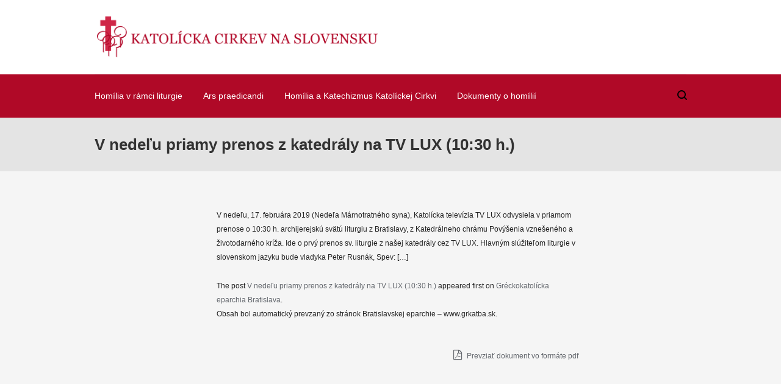

--- FILE ---
content_type: text/html; charset=UTF-8
request_url: https://hd.kbs.sk/2019/02/13/v-nedelu-priamy-prenos-z-katedraly-na-tv-lux-1030-h/
body_size: 39861
content:
<!DOCTYPE html>

<!--// OPEN HTML //-->
<html lang="sk-SK" prefix="og: http://ogp.me/ns#">
	<!--// OPEN HEAD //-->
	<head>
<meta name="resource-type" content="document" />
<meta http-equiv="content-type" content="text/html; charset=US-ASCII" />
<meta http-equiv="content-language" content="sk-sk" />
<meta name="author" content="Ondrej Miskovic" />
<meta name="contact" content="miskovicon@gmail.com" />
<meta name="copyright" content="Copyright (c)2018 Ondrej Miskovic. All Rights Reserved." />
<meta name="description" content="Urcene biskupom, knazom, diakonom a seminaristom na prehlbovanie vztahu k Boziemu slovu v Homilii." />
<meta name="keywords" content="Homileticke direktorium, Katolicka cirkev" />
		
            <!--// SITE TITLE //-->
            <title>V nedeľu priamy prenos z katedrály na TV LUX (10:30 h.) | Homiletické direktórium</title>
                        
            
            <!--// SITE META //-->
            <meta charset="UTF-8"/>
                        	                <meta name="viewport" content="width=device-width, initial-scale=1.0, maximum-scale=1"/>
                                        <meta name="apple-mobile-web-app-title"
                      content="Homiletické direktórium">
                        
            <!--// PINGBACK & FAVICON //-->
            <link rel="pingback" href="https://hd.kbs.sk/xmlrpc.php"/>
                            <link rel="shortcut icon" href="https://hd.kbs.sk/wp-content/uploads/2018/09/10_logo.png" />
                            <link rel="apple-touch-icon-precomposed" sizes="144x144"
                      href="https://hd.kbs.sk/wp-content/uploads/2018/09/10_logo.png"/>
                                        <link rel="apple-touch-icon-precomposed" sizes="114x114"
                      href="https://hd.kbs.sk/wp-content/uploads/2018/09/10_logo.png"/>
                                        <link rel="apple-touch-icon-precomposed" sizes="72x72"
                      href="https://hd.kbs.sk/wp-content/uploads/2018/09/10_logo.png"/>
                                        <link rel="apple-touch-icon-precomposed" sizes="57x57"
                      href="https://hd.kbs.sk/wp-content/uploads/2018/09/10_logo.png"/>
            
        <title>V nedeľu priamy prenos z katedrály na TV LUX (10:30 h.) | Homiletické direktórium</title>
    <script>function spbImageResizer_writeCookie(){the_cookie=document.cookie,the_cookie&&window.devicePixelRatio>=2&&(the_cookie="spb_image_resizer_pixel_ratio="+window.devicePixelRatio+";"+the_cookie,document.cookie=the_cookie)}spbImageResizer_writeCookie();</script>
    <script>function sf_writeCookie(){the_cookie=document.cookie,the_cookie&&window.devicePixelRatio>=2&&(the_cookie="sf_pixel_ratio="+window.devicePixelRatio+";"+the_cookie,document.cookie=the_cookie)}sf_writeCookie();</script>
<meta name="robots" content="index, follow, archive" />

<!-- This site is optimized with the Yoast SEO plugin v9.0.3 - https://yoast.com/wordpress/plugins/seo/ -->
<link rel="canonical" href="https://hd.kbs.sk/2019/02/13/v-nedelu-priamy-prenos-z-katedraly-na-tv-lux-1030-h/" />
<meta property="og:locale" content="sk_SK" />
<meta property="og:type" content="article" />
<meta property="og:title" content="V nedeľu priamy prenos z katedrály na TV LUX (10:30 h.) | Homiletické direktórium" />
<meta property="og:description" content="V nedeľu, 17. februára 2019 (Nedeľa Márnotratného syna), Katolícka televízia TV LUX odvysiela v priamom prenose o 10:30 h. archijerejskú svätú liturgiu z Bratislavy, z Katedrálneho chrámu Povýšenia vznešeného a životodarného kríža. Ide o prvý prenos sv. liturgie z našej katedrály cez TV LUX. Hlavným slúžiteľom liturgie v slovenskom jazyku bude vladyka Peter Rusnák, Spev: […] The post V nedeľu &hellip;" />
<meta property="og:url" content="https://hd.kbs.sk/2019/02/13/v-nedelu-priamy-prenos-z-katedraly-na-tv-lux-1030-h/" />
<meta property="og:site_name" content="Homiletické direktórium" />
<meta property="article:publisher" content="https://www.facebook.com/homiletickedirektorium/" />
<meta property="article:section" content="06:00 – Životopis východného svätca" />
<meta property="article:published_time" content="2019-02-13T05:02:03+00:00" />
<meta property="og:image" content="https://i1.wp.com/hd.kbs.sk/wp-content/uploads/2018/09/Snímka1.jpg?fit=1134%2C1134&#038;ssl=1" />
<meta property="og:image:secure_url" content="https://i1.wp.com/hd.kbs.sk/wp-content/uploads/2018/09/Snímka1.jpg?fit=1134%2C1134&#038;ssl=1" />
<meta property="og:image:width" content="1134" />
<meta property="og:image:height" content="1134" />
<meta name="twitter:card" content="summary_large_image" />
<meta name="twitter:description" content="V nedeľu, 17. februára 2019 (Nedeľa Márnotratného syna), Katolícka televízia TV LUX odvysiela v priamom prenose o 10:30 h. archijerejskú svätú liturgiu z Bratislavy, z Katedrálneho chrámu Povýšenia vznešeného a životodarného kríža. Ide o prvý prenos sv. liturgie z našej katedrály cez TV LUX. Hlavným slúžiteľom liturgie v slovenskom jazyku bude vladyka Peter Rusnák, Spev: […] The post V nedeľu [&hellip;]" />
<meta name="twitter:title" content="V nedeľu priamy prenos z katedrály na TV LUX (10:30 h.) | Homiletické direktórium" />
<meta name="twitter:site" content="@homiletickedir1" />
<meta name="twitter:image" content="https://i1.wp.com/hd.kbs.sk/wp-content/uploads/2018/09/Snímka1.jpg?fit=1134%2C1134&#038;ssl=1" />
<meta name="twitter:creator" content="@homiletickedir1" />
<!-- / Yoast SEO plugin. -->

<link rel='dns-prefetch' href='//s0.wp.com' />
<link rel='dns-prefetch' href='//maxcdn.bootstrapcdn.com' />
<link rel='dns-prefetch' href='//fonts.googleapis.com' />
<link rel='dns-prefetch' href='//s.w.org' />
<link rel="alternate" type="application/rss+xml" title="RSS kanál: Homiletické direktórium &raquo;" href="https://hd.kbs.sk/feed/" />
<link rel="alternate" type="application/rss+xml" title="RSS kanál komentárov webu Homiletické direktórium &raquo;" href="https://hd.kbs.sk/comments/feed/" />
		<script type="text/javascript">
			window._wpemojiSettings = {"baseUrl":"https:\/\/s.w.org\/images\/core\/emoji\/11\/72x72\/","ext":".png","svgUrl":"https:\/\/s.w.org\/images\/core\/emoji\/11\/svg\/","svgExt":".svg","source":{"concatemoji":"https:\/\/hd.kbs.sk\/wp-includes\/js\/wp-emoji-release.min.js?ver=4.9.26"}};
			!function(e,a,t){var n,r,o,i=a.createElement("canvas"),p=i.getContext&&i.getContext("2d");function s(e,t){var a=String.fromCharCode;p.clearRect(0,0,i.width,i.height),p.fillText(a.apply(this,e),0,0);e=i.toDataURL();return p.clearRect(0,0,i.width,i.height),p.fillText(a.apply(this,t),0,0),e===i.toDataURL()}function c(e){var t=a.createElement("script");t.src=e,t.defer=t.type="text/javascript",a.getElementsByTagName("head")[0].appendChild(t)}for(o=Array("flag","emoji"),t.supports={everything:!0,everythingExceptFlag:!0},r=0;r<o.length;r++)t.supports[o[r]]=function(e){if(!p||!p.fillText)return!1;switch(p.textBaseline="top",p.font="600 32px Arial",e){case"flag":return s([55356,56826,55356,56819],[55356,56826,8203,55356,56819])?!1:!s([55356,57332,56128,56423,56128,56418,56128,56421,56128,56430,56128,56423,56128,56447],[55356,57332,8203,56128,56423,8203,56128,56418,8203,56128,56421,8203,56128,56430,8203,56128,56423,8203,56128,56447]);case"emoji":return!s([55358,56760,9792,65039],[55358,56760,8203,9792,65039])}return!1}(o[r]),t.supports.everything=t.supports.everything&&t.supports[o[r]],"flag"!==o[r]&&(t.supports.everythingExceptFlag=t.supports.everythingExceptFlag&&t.supports[o[r]]);t.supports.everythingExceptFlag=t.supports.everythingExceptFlag&&!t.supports.flag,t.DOMReady=!1,t.readyCallback=function(){t.DOMReady=!0},t.supports.everything||(n=function(){t.readyCallback()},a.addEventListener?(a.addEventListener("DOMContentLoaded",n,!1),e.addEventListener("load",n,!1)):(e.attachEvent("onload",n),a.attachEvent("onreadystatechange",function(){"complete"===a.readyState&&t.readyCallback()})),(n=t.source||{}).concatemoji?c(n.concatemoji):n.wpemoji&&n.twemoji&&(c(n.twemoji),c(n.wpemoji)))}(window,document,window._wpemojiSettings);
		</script>
		<style type="text/css">
img.wp-smiley,
img.emoji {
	display: inline !important;
	border: none !important;
	box-shadow: none !important;
	height: 1em !important;
	width: 1em !important;
	margin: 0 .07em !important;
	vertical-align: -0.1em !important;
	background: none !important;
	padding: 0 !important;
}
</style>
<link rel='stylesheet' id='simple-share-buttons-adder-font-awesome-css'  href='//maxcdn.bootstrapcdn.com/font-awesome/4.3.0/css/font-awesome.min.css?ver=4.9.26' type='text/css' media='all' />
<link rel='stylesheet' id='spb-frontend-min-css'  href='https://hd.kbs.sk/wp-content/plugins/swift-framework/includes/page-builder/frontend-assets/css/spb-styles.min.css' type='text/css' media='all' />
<link rel='stylesheet' id='wpns-style-css'  href='https://hd.kbs.sk/wp-content/plugins/wp-nice-search/assist/css/style.min.css?ver=1.0.9' type='text/css' media='all' />
<link rel='stylesheet' id='wpns-fontawesome-css'  href='https://hd.kbs.sk/wp-content/plugins/wp-nice-search/assist/css/font-awesome.min.css?ver=1.0.9' type='text/css' media='all' />
<link rel='stylesheet' id='bootstrap-css'  href='https://hd.kbs.sk/wp-content/themes/uplift/css/bootstrap.min.css' type='text/css' media='all' />
<link rel='stylesheet' id='fontawesome-css'  href='https://hd.kbs.sk/wp-content/themes/uplift/css/font-awesome.min.css' type='text/css' media='all' />
<link rel='stylesheet' id='sf-iconfont-css'  href='https://hd.kbs.sk/wp-content/themes/uplift/css/iconfont.css' type='text/css' media='all' />
<link rel='stylesheet' id='sf-main-css'  href='https://hd.kbs.sk/wp-content/themes/uplift/css/main.css' type='text/css' media='all' />
<link rel='stylesheet' id='sf-responsive-css'  href='https://hd.kbs.sk/wp-content/themes/uplift/css/sf-responsive.css' type='text/css' media='all' />
<link rel='stylesheet' id='sf-style-css'  href='https://hd.kbs.sk/wp-content/themes/uplift/style.css' type='text/css' media='all' />
<link rel='stylesheet' id='font-awesome-css'  href='//maxcdn.bootstrapcdn.com/font-awesome/4.3.0/css/font-awesome.min.css?ver=4.3.0' type='text/css' media='all' />
<link rel='stylesheet' id='dkpdf-frontend-css'  href='https://hd.kbs.sk/wp-content/plugins/dk-pdf/assets/css/frontend.css?ver=1.9.6' type='text/css' media='all' />
<link rel='stylesheet' id='redux-google-fonts-sf_uplift_options-css'  href='https://fonts.googleapis.com/css?family=Lato%3A100%2C300%2C400%2C700%2C900%2C100italic%2C300italic%2C400italic%2C700italic%2C900italic&#038;ver=1697636616' type='text/css' media='all' />
<link rel='stylesheet' id='jetpack_css-css'  href='https://hd.kbs.sk/wp-content/plugins/jetpack/css/jetpack.css?ver=6.6.5' type='text/css' media='all' />
<script type='text/javascript' src='https://hd.kbs.sk/wp-includes/js/jquery/jquery.js?ver=1.12.4'></script>
<script type='text/javascript' src='https://hd.kbs.sk/wp-includes/js/jquery/jquery-migrate.min.js?ver=1.4.1'></script>
<script type='text/javascript' src='https://hd.kbs.sk/wp-content/plugins/swift-framework/public/js/lib/jquery.viewports.min.js'></script>
<script type='text/javascript' src='https://hd.kbs.sk/wp-content/plugins/swift-framework/public/js/lib/jquery.smartresize.min.js'></script>
<script type='text/javascript' src='https://hd.kbs.sk/wp-content/themes/uplift/js/combine/plyr.js'></script>
<link rel='https://api.w.org/' href='https://hd.kbs.sk/wp-json/' />
<link rel="EditURI" type="application/rsd+xml" title="RSD" href="https://hd.kbs.sk/xmlrpc.php?rsd" />
<link rel="wlwmanifest" type="application/wlwmanifest+xml" href="https://hd.kbs.sk/wp-includes/wlwmanifest.xml" /> 
<meta name="generator" content="WordPress 4.9.26" />
<link rel='shortlink' href='https://wp.me/pafvbR-1sv' />
<link rel="alternate" type="application/json+oembed" href="https://hd.kbs.sk/wp-json/oembed/1.0/embed?url=https%3A%2F%2Fhd.kbs.sk%2F2019%2F02%2F13%2Fv-nedelu-priamy-prenos-z-katedraly-na-tv-lux-1030-h%2F" />
<link rel="alternate" type="text/xml+oembed" href="https://hd.kbs.sk/wp-json/oembed/1.0/embed?url=https%3A%2F%2Fhd.kbs.sk%2F2019%2F02%2F13%2Fv-nedelu-priamy-prenos-z-katedraly-na-tv-lux-1030-h%2F&#038;format=xml" />
			<script type="text/javascript">
			var ajaxurl = 'https://hd.kbs.sk/wp-admin/admin-ajax.php';
			</script>
			
<link rel='dns-prefetch' href='//v0.wordpress.com'/>
<link rel='dns-prefetch' href='//i0.wp.com'/>
<link rel='dns-prefetch' href='//i1.wp.com'/>
<link rel='dns-prefetch' href='//i2.wp.com'/>
<style type='text/css'>img#wpstats{display:none}</style><!--[if lt IE 9]><script data-cfasync="false" src="https://hd.kbs.sk/wp-content/themes/uplift/js/respond.js"></script><script data-cfasync="false" src="https://hd.kbs.sk/wp-content/themes/uplift/js/html5shiv.js"></script><![endif]-->      <meta name="onesignal" content="wordpress-plugin"/>
          <link rel="manifest"
            href="https://hd.kbs.sk/wp-content/plugins/onesignal-free-web-push-notifications/sdk_files/manifest.json.php?gcm_sender_id="/>
          <script src="https://cdn.onesignal.com/sdks/OneSignalSDK.js" async></script>    <script>

      window.OneSignal = window.OneSignal || [];

      OneSignal.push( function() {
        OneSignal.SERVICE_WORKER_UPDATER_PATH = "OneSignalSDKUpdaterWorker.js.php";
        OneSignal.SERVICE_WORKER_PATH = "OneSignalSDKWorker.js.php";
        OneSignal.SERVICE_WORKER_PARAM = { scope: '/' };

        OneSignal.setDefaultNotificationUrl("https://hd.kbs.sk");
        var oneSignal_options = {};
        window._oneSignalInitOptions = oneSignal_options;

        oneSignal_options['wordpress'] = true;
oneSignal_options['appId'] = '0a98380e-7a73-4cf6-b4b3-0712edcfcd27';
oneSignal_options['autoRegister'] = true;
oneSignal_options['welcomeNotification'] = { };
oneSignal_options['welcomeNotification']['title'] = "HOMILETICKÉ DIREKTÓRIUM";
oneSignal_options['welcomeNotification']['message'] = "Ďakujeme za odber!";
oneSignal_options['welcomeNotification']['url'] = "https://hd.kbs.sk/";
oneSignal_options['path'] = "https://hd.kbs.sk/wp-content/plugins/onesignal-free-web-push-notifications/sdk_files/";
oneSignal_options['safari_web_id'] = "web.onesignal.auto.2c53d929-118c-4db5-ba77-650d97dbe49e";
oneSignal_options['promptOptions'] = { };
oneSignal_options['promptOptions']['actionMessage'] = 'Chceme Vás informovať o aktualitách Homiletického direktória!';
oneSignal_options['promptOptions']['exampleNotificationTitleDesktop'] = 'Takto bude vyzerať Vaša prvá notifikácia.';
oneSignal_options['promptOptions']['exampleNotificationMessageDesktop'] = 'Notifikácie sa Vám zobrazia na ploche';
oneSignal_options['promptOptions']['exampleNotificationCaption'] = '(môžete kedykoľvek odber zrušiť)';
oneSignal_options['promptOptions']['acceptButtonText'] = 'POKRAČOVAŤ!';
oneSignal_options['promptOptions']['cancelButtonText'] = 'NIE ĎAKUJEM!';
oneSignal_options['promptOptions']['siteName'] = 'www.hd.kbs.sk';
oneSignal_options['promptOptions']['autoAcceptTitle'] = 'Kliknite kdekoľvek chcete';
              oneSignal_options['autoRegister'] = false;
              OneSignal.showHttpPrompt();
              OneSignal.init(window._oneSignalInitOptions);
                    });

      function documentInitOneSignal() {
        var oneSignal_elements = document.getElementsByClassName("OneSignal-prompt");

        var oneSignalLinkClickHandler = function(event) { OneSignal.push(['registerForPushNotifications']); event.preventDefault(); };        for(var i = 0; i < oneSignal_elements.length; i++)
          oneSignal_elements[i].addEventListener('click', oneSignalLinkClickHandler, false);
      }

      if (document.readyState === 'complete') {
           documentInitOneSignal();
      }
      else {
           window.addEventListener("load", function(event){
               documentInitOneSignal();
          });
      }
    </script>

			<style type="text/css">
				html:not( .jetpack-lazy-images-js-enabled ) .jetpack-lazy-image {
					display: none;
				}
			</style>
			<script>
				document.documentElement.classList.add(
					'jetpack-lazy-images-js-enabled'
				);
			</script>
		<script>
  (function(i,s,o,g,r,a,m){i['GoogleAnalyticsObject']=r;i[r]=i[r]||function(){
  (i[r].q=i[r].q||[]).push(arguments)},i[r].l=1*new Date();a=s.createElement(o),
  m=s.getElementsByTagName(o)[0];a.async=1;a.src=g;m.parentNode.insertBefore(a,m)
  })(window,document,'script','//www.google-analytics.com/analytics.js','ga');

  ga('create', 'UA-49089674-1', 'auto');
  ga('send', 'pageview');

</script>
<link rel="icon" href="https://i1.wp.com/hd.kbs.sk/wp-content/uploads/2018/09/cropped-10_logo.png?fit=32%2C32&#038;ssl=1" sizes="32x32" />
<link rel="icon" href="https://i1.wp.com/hd.kbs.sk/wp-content/uploads/2018/09/cropped-10_logo.png?fit=192%2C192&#038;ssl=1" sizes="192x192" />
<link rel="apple-touch-icon-precomposed" href="https://i1.wp.com/hd.kbs.sk/wp-content/uploads/2018/09/cropped-10_logo.png?fit=180%2C180&#038;ssl=1" />
<meta name="msapplication-TileImage" content="https://i1.wp.com/hd.kbs.sk/wp-content/uploads/2018/09/cropped-10_logo.png?fit=270%2C270&#038;ssl=1" />
<style type="text/css" title="dynamic-css" class="options-output">#logo h1, #logo h2, #mobile-logo h1{font-family:Lato;font-weight:400;font-style:normal;color:#222;font-size:24px;}body,p,nav.std-menu ul.sub-menu,ul.mega-sub-menu,blockquote.blockquote1, blockquote.blockquote1 p{font-family:Arial, Helvetica, sans-serif;line-height:23px;font-weight:normal;font-style:normal;font-size:12px;}h1,.impact-text,.impact-text > p,.impact-text-large,.impact-text-large > p,h3.countdown-subject, .swiper-slide .caption-content > h2, #jckqv h1, .spb_tweets_slider_widget .tweet-text, .modal-header h3{font-family:Arial, Helvetica, sans-serif;line-height:36px;font-weight:700;font-style:normal;font-size:26px;}h2,.blog-item .quote-excerpt, .spb-row-expand-text{font-family:Arial, Helvetica, sans-serif;line-height:32px;font-weight:700;font-style:normal;font-size:22px;}h3, .single_variation_wrap .single_variation span.price, .sf-promo-bar p.standard,  .sf-promo-bar.text-size-standard p, .sf-icon-box-animated-alt .front .back-title{font-family:Arial, Helvetica, sans-serif;line-height:28px;font-weight:400;font-style:normal;font-size:18px;}h4{font-family:Arial, Helvetica, sans-serif;line-height:24px;font-weight:700;font-style:normal;font-size:16px;}h5,blockquote.blockquote2,blockquote.blockquote2 p,blockquote.pullquote,blockquote.pullquote p,.faq-item .faq-text:before{font-family:Arial, Helvetica, sans-serif;line-height:22px;font-weight:normal;font-style:normal;font-size:16px;}h6{font-family:Arial, Helvetica, sans-serif;text-transform:uppercase;line-height:16px;font-weight:700;font-style:normal;font-size:12px;}#main-nav, #header nav, .vertical-menu nav, .header-9#header-section #main-nav, #overlay-menu nav, .sf-pushnav-menu nav, #mobile-menu, #one-page-nav li .hover-caption, .mobile-search-form input[type="text"]{font-family:Arial, Helvetica, sans-serif;font-weight:400;font-style:normal;font-size:14px;}</style><style type="text/css">@media only screen and (min-width:1030px){.layout-boxed #container,.boxed-inner-page #main-container,.single-product.page-heading-fancy .product-main,.layout-boxed #sf-newsletter-bar > .container{width:1030px;}.container{width:1000px;}li.menu-item.sf-mega-menu > ul.sub-menu{width:970px;}}.sf-elem-bf,.sf-elem-bt,.sf-elem-br,.sf-elem-bb,.sf-elem-bl {border-color:#f5f5f5;}.sf-accent-bg,.funded-bar .bar {background-color:#b30a2b;}.sf-accent {color:#b30a2b;}.sf-accent-border {border-color:#b30a2b;}.sf-accent-hover:hover {color:#b30a2b;}.loved-item:hover .loved-count,.flickr-widget li,.portfolio-grid li,figcaption .product-added,.woocommerce .widget_layered_nav ul li.chosen > *,.woocommerce .widget_layered_nav ul li.chosen small.count,.woocommerce .widget_layered_nav_filters ul li a {background-color:#b30a2b;color:#ffffff;}a:hover,a:focus,#sidebar a:hover,.pagination-wrap a:hover,.carousel-nav a:hover,.portfolio-pagination div:hover > i,#footer a:hover,.beam-me-up a:hover span,.portfolio-item .portfolio-item-permalink,.read-more-link,.blog-item .read-more,.blog-item-details a:hover,.author-link,span.dropcap2,.spb_divider.go_to_top a,.item-link:hover,#header-translation p a,#breadcrumbs a:hover,.ui-widget-content a:hover,#product-img-slider li a.zoom:hover,.article-body-wrap .share-links a:hover,ul.member-contact li a:hover,.bag-product a.remove:hover,.bag-product-title a:hover,#back-to-top:hover,ul.member-contact li a:hover,.fw-video-link-image:hover i,.ajax-search-results .all-results:hover,.search-result h5 a:hover .ui-state-default a:hover,.fw-video-link-icon:hover,.fw-video-close:hover {color:#b30a2b;}.carousel-wrap > a:hover {color:#b30a2b!important;}.read-more i:before,.read-more em:before {color:#b30a2b;}span.dropcap4 {color:#b30a2b;border-color:#b30a2b;}span.highlighted {background-color:rgba(179,10,43,0.5);}textarea:focus,input:focus,input[type="text"]:focus,input[type="email"]:focus,textarea:focus,.bypostauthor .comment-wrap .comment-avatar,.search-form input:focus,.wpcf7 input:focus,.wpcf7 textarea:focus,.ginput_container input:focus,.ginput_container textarea:focus,.mymail-form input:focus,.mymail-form textarea:focus,input[type="tel"]:focus,input[type="number"]:focus {border-color:#b30a2b!important;}nav .menu ul li:first-child:after,.navigation a:hover > .nav-text,.returning-customer a:hover {border-bottom-color:#b30a2b;}nav .menu ul ul li:first-child:after {border-right-color:#b30a2b;}.spb_impact_text .spb_call_text,pre[class*="language-"] {border-left-color:#b30a2b;}.spb_impact_text .spb_button span {color:#fff;}a[rel="tooltip"],ul.member-contact li a,a.text-link,.tags-wrap .tags a,.logged-in-as a,.comment-meta-actions .edit-link,.comment-meta-actions .comment-reply {border-color:#62666c;}.super-search-go {border-color:#b30a2b!important;}.super-search-go:hover {background:#b30a2b!important;border-color:#b30a2b!important;}#one-page-nav li a:hover > i {background:#b30a2b;}#one-page-nav li.selected a:hover > i {border-color:#b30a2b;}#one-page-nav li .hover-caption {background:#b30a2b;color:#ffffff;}#one-page-nav li .hover-caption:after {border-left-color:#b30a2b;}#sidebar-progress-menu ul li {border-color:#f5f5f5;}#sidebar-progress-menu ul li a {color:#222;}#sidebar-progress-menu ul li.read a {color:#62666c;}#sidebar-progress-menu ul li.reading a {color:#b30a2b;}#sidebar-progress-menu ul li.read .progress {background-color:#f5f5f5;}#sidebar-progress-menu ul li.reading .progress {background-color:#b30a2b;}body {color:#222;}h1,h1 a,h3.countdown-subject {color:#222;}h2,h2 a {color:#b30a2b;}h3,h3 a {color:#333;}h4,h4 a,.carousel-wrap > a {color:#222;}h5,h5 a {color:#222;}h6,h6 a {color:#222;}table {border-bottom-color:#f5f5f5;}table td {border-top-color:#f5f5f5;}.read-more-button {color:#b30a2b;}.sf-hover-svg path {stroke:#b30a2b;}.player-video .player-controls {border-color:#f5f5f5;}.player-controls button {color:#62666c;}.player-controls button.tab-focus,.player-controls button:hover,.player-progress-played[value] {color:#b30a2b;}.sf-headline.loading-bar .sf-words-wrapper::after,.sf-headline.clip .sf-words-wrapper::after,.sf-headline.type .sf-words-wrapper::after,.sf-headline.type .sf-words-wrapper.selected {background:#b30a2b;}.sf-headline.type .sf-words-wrapper.selected b {color:#ffffff;}#sf-home-preloader,#site-loading {background-color:#f5f5f5;}.loading-bar-transition .pace .pace-progress {background-color:#b30a2b;}body,.layout-fullwidth #container {background-color:#f5f5f5;}.inner-container-wrap,#main-container .inner-container-wrap,.tm-toggle-button-wrap a {background-color:#f5f5f5;}.single-product.page-heading-fancy .product-main {background-color:#f5f5f5;}.spb-row-container[data-top-style="slant-ltr"]:before,.spb-row-container[data-top-style="slant-rtl"]:before,.spb-row-container[data-bottom-style="slant-ltr"]:after,.spb-row-container[data-bottom-style="slant-rtr"]:after {background-color:#f5f5f5;}a,.ui-widget-content a {color:#62666c;}a:hover,a:focus {color:#b30a2b;}ul.bar-styling li:not(.selected) > a:hover,ul.bar-styling li > .comments-likes:hover {color:#ffffff;background:#b30a2b;border-color:#b30a2b;}ul.bar-styling li > .comments-likes:hover * {color:#ffffff!important;}ul.bar-styling li > a,ul.bar-styling li > div,ul.page-numbers li > a,ul.page-numbers li > span,.curved-bar-styling,ul.bar-styling li > form input,.spb_directory_filter_below {border-color:#f5f5f5;}ul.bar-styling li > a,ul.bar-styling li > span,ul.bar-styling li > div,ul.bar-styling li > form input {background-color:#f5f5f5;}.pagination-wrap ul li a {border-color:#f5f5f5!important;background-color:#f7f7f7!important;color:#222!important;}ul.page-numbers li > a:hover,ul.page-numbers li > span.current,.pagination-wrap ul li > a:hover,.pagination-wrap ul li span {border-color:#f5f5f5!important;background-color:#f5f5f5!important;color:#222!important;}input[type="text"],input[type="email"],input[type="password"],textarea,select,.wpcf7 input[type="text"],.wpcf7 input[type="email"],.wpcf7 textarea,.wpcf7 select,.ginput_container input[type="text"],.ginput_container input[type="email"],.ginput_container textarea,.ginput_container select,.mymail-form input[type="text"],.mymail-form input[type="email"],.mymail-form textarea,.mymail-form select,input[type="date"],input[type="tel"],input.input-text,input[type="number"],.select2-container .select2-choice {border-color:#f5f5f5;background-color:#fff;color:#999;}.select2-container .select2-choice>.select2-chosen {color:#999!important;}#commentform p[class^="comment-form-"]:before,span.wpcf7-form-control-wrap.name:before,span.wpcf7-form-control-wrap.email:before,span.wpcf7-form-control-wrap.subject:before,span.wpcf7-form-control-wrap.message:before {color:#999;}::-webkit-input-placeholder {color:#999!important;}:-moz-placeholder {color:#999!important;}::-moz-placeholder {color:#999!important;}:-ms-input-placeholder {color:#999!important;}input[type=submit],button[type=submit],input[type="file"],.wpcf7 input.wpcf7-submit[type=submit] {background:#b30a2b;color:#ffffff;}input[type=submit]:hover,button[type=submit]:hover,.wpcf7 input.wpcf7-submit[type=submit]:hover,.gform_wrapper input[type=submit]:hover,.mymail-form input[type=submit]:hover {background:rgba( 149,-20,13,1 );color:#ffffff;}.modal-header {background:#f7f7f7;}.modal-content {background:#f5f5f5;}.modal-header h3,.modal-header .close {color:#222;}.modal-header .close:hover {color:#b30a2b;}#account-modal .nav-tabs li.active span {border-bottom-color:#b30a2b;}.recent-post .post-details,.portfolio-item h5.portfolio-subtitle,.search-item-content time,.search-item-content span,.portfolio-details-wrap .date {color:#222;}.select2-drop,.select2-drop-active {border-color:#f5f5f5;}.owl-pagination .owl-page span {background-color:#222;}.owl-pagination .read-more i::before {color:#222;}.owl-pagination .read-more:hover i::before {color:#b30a2b;}.owl-pagination .owl-page:hover span,.owl-pagination .owl-page.active a {background-color:rgba( 149,-20,13,1 );}#top-bar {background:#b30a2b;border-bottom-color:#eaeaea;}#top-bar .tb-text {color:#282425;}#top-bar .tb-text > a,#top-bar nav .menu > li > a {color:#999;}#top-bar .menu li {border-left-color:#eaeaea;border-right-color:#eaeaea;}#top-bar .menu > li > a,#top-bar .menu > li.parent:after {color:#999;}#top-bar .menu > li > a:hover,#top-bar a:hover {color:#b30a2b;}.header-wrap #header,.header-standard-overlay #header,.vertical-header .header-wrap #header-section,#header-section .is-sticky #header.sticky-header {background-color:#fff;}.fs-search-open .header-wrap #header,.fs-search-open .header-standard-overlay #header,.fs-search-open .vertical-header .header-wrap #header-section,.fs-search-open #header-section .is-sticky #header.sticky-header {background-color:#b30a2b;}.fs-supersearch-open .header-wrap #header,.fs-supersearch-open .header-standard-overlay #header,.fs-supersearch-open .vertical-header .header-wrap #header-section,.fs-supersearch-open #header-section .is-sticky #header.sticky-header {background-color:#b30a2b;border-bottom-color:transparent;}.overlay-menu-open .header-wrap #header,.overlay-menu-open .header-standard-overlay #header,.overlay-menu-open .vertical-header .header-wrap #header-section,.overlay-menu-open #header-section .is-sticky #header.sticky-header {background-color:#b30a2b;border-bottom-color:transparent;}#sf-header-banner {background-color:#fff;border-bottom:2px solid#e3e3e3;}#sf-header-banner {color:#ffffff;}#sf-header-banner a {color:#ffffff;}#sf-header-banner a:hover {color:#7eced5;}.header-left,.header-right,.vertical-menu-bottom .copyright {color:#000000;}.header-left a,.header-right a,.vertical-menu-bottom .copyright a,.header-left ul.menu > li > a.header-search-link-alt,.header-left ul.menu > li > a.header-search-link,.header-right ul.menu > li > a.header-search-link,.header-right ul.menu > li > a.header-search-link-alt {color:#000000;}.aux-item nav .menu > li.menu-item > a,.aux-item nav.std-menu .menu > li > a,.aux-item nav.std-menu .menu > li > span {color:#000000;}.header-left a:hover,.header-right a:hover,.vertical-menu-bottom .copyright a:hover {color:#b30a2b;}.header-left ul.menu > li:hover > a.header-search-link-alt,.header-right ul.menu > li:hover > a.header-search-link-alt {color:#b30a2b!important;}#header-search a:hover,.super-search-close:hover {color:#b30a2b;}.sf-super-search {background-color:rgba( 149,-20,13,1 );}.sf-super-search .search-options .ss-dropdown ul {background-color:#b30a2b;}.sf-super-search .search-options .ss-dropdown ul li a {color:#ffffff;}.sf-super-search .search-options .ss-dropdown ul li a:hover {color:rgba( 149,-20,13,1 );}.sf-super-search .search-options .ss-dropdown > span,.sf-super-search .search-options input {color:#b30a2b;border-bottom-color:#b30a2b;}.sf-super-search .search-options .ss-dropdown ul li .fa-check {color:rgba( 149,-20,13,1 );}.sf-super-search-go:hover,.sf-super-search-close:hover{background-color:#b30a2b;border-color:#b30a2b;color:#ffffff;}.header-languages .current-language {color:#333;}.search-item-content time {color:#f0f0f0;}.header-left .aux-item,.header-right .aux-item {padding-left:5px;padding-right:5px;}.aux-item .std-menu.cart-wishlist {margin-left:0;margin-right:0;}#header-section header,.header-wrap #header-section .is-sticky #header.sticky-header,#main-nav {border-bottom-color:#b00927;}#contact-slideout {background:#f5f5f5;}#mobile-top-text,#mobile-header {background-color:#fff;border-bottom-color:#b00927;}#mobile-top-text,#mobile-logo h1 {color:#000000;}#mobile-top-text a,#mobile-header a {color:#000000;}#mobile-header a {color:#000000;}#mobile-header .hamburger-inner,#mobile-header .hamburger-inner::before,#mobile-header .hamburger-inner::after {background-color:#000000;}#mobile-header .mobile-menu-link:hover .hamburger-inner,#mobile-header .mobile-menu-link:hover .hamburger-inner::before,#mobile-header .mobile-menu-link:hover .hamburger-inner::after {background-color:#b30a2b;}#mobile-header a.mobile-menu-link span.menu-bars,#mobile-header a.mobile-menu-link span.menu-bars:before,#mobile-header a.mobile-menu-link span.menu-bars:after {background-color:#000000;}#mobile-header a.mobile-menu-link:hover span.menu-bars,#mobile-header a.mobile-menu-link:hover span.menu-bars:before,#mobile-header a.mobile-menu-link:hover span.menu-bars:after {background-color:#b30a2b;}#mobile-menu-wrap,#mobile-cart-wrap {background-color:#b30a2b;color:#ffffff;}.mh-overlay #mobile-menu-wrap,.mh-overlay #mobile-cart-wrap {background-color:transparent;}.mh-menu-show #mobile-menu-wrap,.mh-cart-show #mobile-cart-wrap,.mobile-menu-aux {background-color:#b30a2b;}.mobile-search-form input[type="text"] {color:#ffffff;background-color:#eee;}.mobile-search-form ::-webkit-input-placeholder {color:#ffffff!important;}.mobile-search-form :-moz-placeholder {color:#ffffff!important;}.mobile-search-form ::-moz-placeholder {color:#ffffff!important;}.mobile-search-form :-ms-input-placeholder {color:#ffffff!important;}#mobile-menu-wrap a,#mobile-cart-wrap a:not(.sf-button) {color:#ffffff;}#mobile-menu-wrap .shopping-bag-item a > span.num-items {background-color:#ffffff;color:#b30a2b;}#mobile-menu-wrap a:not(.sf-button):hover,#mobile-cart-wrap a:not(.sf-button):hover,#mobile-menu ul li.menu-item > a:hover,#mobile-menu ul.alt-mobile-menu > li > a:hover {color:#dbd8ce!important;}#mobile-menu-wrap .bag-buttons a.wishlist-button {color:#ffffff;}#mobile-menu ul li.parent > a:after {color:#ffffff;}#mobile-cart-wrap .shopping-bag-item > a.cart-contents,#mobile-cart-wrap .bag-product,#mobile-cart-wrap .bag-empty {border-bottom-color:#eee;}#mobile-menu ul li,.mobile-cart-menu li,.mobile-cart-menu .bag-header,.mobile-cart-menu .bag-product,.mobile-cart-menu .bag-empty {border-color:#eee;}a.mobile-menu-link span,a.mobile-menu-link span:before,a.mobile-menu-link span:after {background:#ffffff;}a.mobile-menu-link:hover span,a.mobile-menu-link:hover span:before,a.mobile-menu-link:hover span:after {background:#dbd8ce;}#mobile-cart-wrap .bag-buttons > a.bag-button {color:#ffffff!important;border-color:#ffffff;}#mobile-cart-wrap .bag-product a.remove {color:#ffffff!important;}#mobile-cart-wrap .bag-product a.remove:hover {color:#dbd8ce!important;}#logo.has-img,.header-left,.header-right {height:121px;}#mobile-logo {max-height:71px;}#mobile-logo.has-img img {max-height:71px;}.full-center #logo.has-img a > img {max-height:121px;}.browser-ie #logo {width:482px;}#logo img.retina,#mobile-logo img.retina {width:241px;}#logo.has-img a {padding:25px 0;}.header-2 #logo.has-img img {max-height:71px;}#logo.has-img a {height:121px;}.full-center #main-navigation ul.menu > li > a,.full-center nav.float-alt-menu ul.menu > li > a,.full-center nav > .mega-menu-wrap ul.mega-menu > li.mega-menu-item,.split-menu nav > .mega-menu-wrap ul.mega-menu > li.mega-menu-item,.split-menu ul.menu > li,.header-1 .split-menu .no-menu,#sf-full-header-search,.float-menu nav > .mega-menu-wrap ul.mega-menu > li.mega-menu-item {height:121px;line-height:121px;}.full-center #header,.full-center .float-menu,.header-split .float-menu,.header-1 .split-menu,.header-4 .header-right {height:121px;}.full-center nav li.menu-item.sf-mega-menu > ul.sub-menu,.full-center .ajax-search-wrap {top:121px!important;}.browser-ff #logo a {height:121px;}.full-center #logo {max-height:121px;}#header-sticky-wrapper {height:121px!important;}.header-6 #header .header-left,.header-6 #header .header-right,.header-6 #logo.has-img {height:121px;line-height:121px;}.header-6 #logo.has-img a > img {padding:0;}#main-nav,.header-wrap[class*="page-header-naked"] #header-section .is-sticky #main-nav {background-color:#b00927;border-bottom-color:#b00927;}.header-divide {background-color:#f0f0f0;}.show-menu {background-color:rgba( 149,-20,13,1 );color:#ffffff;}nav .menu .sub-menu .parent > a:after {border-left-color:#07c1b6;}nav .menu ul.sub-menu,nav .menu ul.mega-sub-menu,li.menu-item.sf-mega-menu > ul.sub-menu > div {background-color:#f9f9f9;}nav.std-menu ul.sub-menu:before {border-bottom-color:#f9f9f9;}nav .menu ul.sub-menu li.menu-item,nav .menu ul.mega-sub-menu li.mega-menu-item {border-top-color:#f0f0f0;border-top-style:solid;}nav .menu > li.menu-item > a,nav.std-menu .menu > li > a,nav .mega-menu li.mega-menu-item > a:not(.sf-button),nav.std-menu .menu > li > span {color:#ffffff;}#main-nav ul.menu > li,#main-nav ul.menu > li:first-child,#main-nav ul.menu > li:first-child,.full-center nav#main-navigation ul.menu > li,.full-center nav#main-navigation ul.menu > li:first-child,.full-center #header nav.float-alt-menu ul.menu > li {border-color:#f0f0f0;}#main-nav ul.menu > li,.full-center nav#main-navigation ul.menu > li,.full-center nav.float-alt-menu ul.menu > li,.full-center #header nav.float-alt-menu ul.menu > li {border-width:0!important;}.full-center nav#main-navigation ul.menu > li:first-child {border-width:0;margin-left:-15px;}nav .menu > li.menu-item:hover > a,nav.std-menu .menu > li:hover > a {color:#eeeeee;}nav .menu > li.current-menu-ancestor > a,nav .menu > li.current-menu-item > a,nav .menu > li.current-scroll-item > a,#mobile-menu .menu ul li.current-menu-item > a {color:#eeeeee;}.aux-currency .wcml_currency_switcher.sub-menu li.wcml-active-currency {color:#eeeeee!important;}.shopping-bag-item a > span.num-items {background-color:#b30a2b;color:#ffffff;}.header-left ul.sub-menu > li > a:hover,.header-right ul.sub-menu > li > a:hover,.aux-currency .wcml_currency_switcher.sub-menu li:hover{color:#b7b7b7;}.shopping-bag-item a > span.num-items:after {border-color:#eeeeee;}.page-header-naked-light .sticky-wrapper:not(.is-sticky) .shopping-bag-item:hover a > span.num-items,.page-header-naked-dark .sticky-wrapper:not(.is-sticky) .shopping-bag-item:hover a > span.num-items {color:#fff}.page-header-naked-light .sticky-wrapper:not(.is-sticky) .shopping-bag-item:hover a > span.num-items:after,.page-header-naked-dark .sticky-wrapper:not(.is-sticky) .shopping-bag-item:hover a > span.num-items:after {border-color:#eeeeee;}nav .menu ul.sub-menu li.menu-item > a,nav .menu ul.sub-menu li > span,nav.std-menu ul.sub-menu {color:#999999;}.bag-buttons a.bag-button,.bag-buttons a.wishlist-button {color:#999999!important;}.bag-product a.remove,.woocommerce .bag-product a.remove {color:#999999!important;}.bag-product a.remove:hover,.woocommerce .bag-product a.remove:hover {color:#b30a2b!important;}nav .menu ul.sub-menu li.menu-item:hover > a,nav .menu ul.mega-sub-menu li.mega-menu-item:hover > a,.bag-product a.remove:hover {color:#b7b7b7!important;}nav .menu li.parent > a:after,nav .menu li.parent > a:after:hover,.ajax-search-wrap:after {color:#ffffff;}nav .menu ul.sub-menu li.current-menu-ancestor > a,nav .menu ul.sub-menu li.current-menu-item > a {color:#333!important;}#main-nav .header-right ul.menu > li,.wishlist-item {border-left-color:#f0f0f0;}.bag-header,.bag-product,.bag-empty,.wishlist-empty {border-color:#f0f0f0;}.bag-buttons a.checkout-button,.bag-buttons a.create-account-button,.woocommerce input.button.alt,.woocommerce .alt-button,.woocommerce button.button.alt,#jckqv .cart .add_to_cart_button,#jckqv .button,#jckqv .cart .button,.woocommerce .single_add_to_cart_button.button.alt,.woocommerce button.single_add_to_cart_button.button.alt {background:#b30a2b;color:rgba(255,255,255,0.7);}.woocommerce .button.update-cart-button:hover {background:#b30a2b;color:#ffffff;}.woocommerce input.button.alt:hover,.woocommerce .alt-button:hover,.woocommerce button.button.alt:hover,#jckqv .cart .add_to_cart_button:hover,#jckqv .cart .button:hover {background:#b30a2b;color:#ffffff;}.shopping-bag:before,nav .menu ul.sub-menu li:first-child:before {border-bottom-color:#07c1b6;}.page-header-naked-light .sticky-wrapper:not(.is-sticky) a.menu-bars-link:hover span,.page-header-naked-light .sticky-wrapper:not(.is-sticky) a.menu-bars-link:hover span:before,.page-header-naked-light .sticky-wrapper:not(.is-sticky) a.menu-bars-link:hover span:after,.page-header-naked-dark .sticky-wrapper:not(.is-sticky) a.menu-bars-link:hover span,.page-header-naked-dark .sticky-wrapper:not(.is-sticky) a.menu-bars-link:hover span:before,.page-header-naked-dark .sticky-wrapper:not(.is-sticky) a.menu-bars-link:hover span:after {background:#b30a2b;}nav.std-menu ul.sub-menu,ul.mega-sub-menu {font-size:14px!important;}a.menu-bars-link span,a.menu-bars-link span:before,a.menu-bars-link span:after {background:#000000;}a.menu-bars-link:hover span,a.menu-bars-link:hover span:before,a.menu-bars-link:hover span:after {background:#b30a2b!important;}.overlay-menu-open .header-wrap {background-color:#fff;}.overlay-menu-open .header-wrap #header {background-color:transparent!important;}.overlay-menu-open #logo h1,.overlay-menu-open .header-left,.overlay-menu-open .header-right,.overlay-menu-open .header-left a,.overlay-menu-open .header-right a {color:#d9f0f2!important;}#overlay-menu nav li.menu-item > a,.overlay-menu-open a.menu-bars-link,#overlay-menu .fs-overlay-close,.sf-pushnav-menu nav li.menu-item > a,.sf-pushnav-menu nav ul.sub-menu li.menu-item > a,.sf-pushnav a {color:#d9f0f2;}.overlay-menu-open a.menu-bars-link span:before,.overlay-menu-open a.menu-bars-link span:after {background:#d9f0f2!important;}.fs-supersearch-open .fs-supersearch-link,.fs-search-open .fs-header-search-link {color:#d9f0f2!important;}#overlay-menu,.sf-pushnav {background-color:#b30a2b;}#overlay-menu,.sf-pushnav #fullscreen-search,#fullscreen-supersearch {background-color:rgba(179,10,43,0.95);}#overlay-menu nav li.menu-item:hover > a,.sf-pushnav-menu nav li.menu-item:hover > a,.sf-pushnav-menu nav ul.sub-menu li.menu-item:hover > a,.sf-pushnav a:hover {color:#fff!important;}#fullscreen-supersearch .sf-super-search {color:#c5e7eb!important;}#fullscreen-supersearch .sf-super-search .search-options .ss-dropdown > span,#fullscreen-supersearch .sf-super-search .search-options input {color:#d9f0f2!important;}#fullscreen-supersearch .sf-super-search .search-options .ss-dropdown > span:hover,#fullscreen-supersearch .sf-super-search .search-options input:hover {color:#fff!important;}#fullscreen-supersearch .sf-super-search .search-go a.sf-button {background-color:#b30a2b!important;}#fullscreen-supersearch .sf-super-search .search-go a.sf-button:hover {background-color:rgba( 149,-20,13,1 )!important;border-color:rgba( 149,-20,13,1 )!important;color:#ffffff!important;}#fullscreen-search .fs-overlay-close,#fullscreen-search .search-wrap .title,.fs-search-bar,.fs-search-bar input#fs-search-input,#fullscreen-search .search-result-pt h3 {color:#c5e7eb;}#fullscreen-search ::-webkit-input-placeholder {color:#c5e7eb!important;}#fullscreen-search :-moz-placeholder {color:#c5e7eb!important;}#fullscreen-search ::-moz-placeholder {color:#c5e7eb!important;}#fullscreen-search :-ms-input-placeholder {color:#c5e7eb!important;}#fullscreen-search .container1 > div,#fullscreen-search .container2 > div,#fullscreen-search .container3 > div {background-color:#c5e7eb;}li.sf-menu-item-new-badge:before {background-color:#7eced5;}li.sf-menu-item-new-badge:after,li.mega-menu-item > a.mega-menu-link sup.new-badge {background-color:#7eced5;color:#fff ;}li.mega-menu-item > a.mega-menu-link sup.new-badge:before {border-top-color:#7eced5;}#sf-pushnav-close path {stroke:#d9f0f2}.sf-side-slideout {background-color:#dd3333;}.sf-side-slideout .vertical-menu nav .menu li > a,.sf-side-slideout .vertical-menu nav .menu li.parent > a:after,.sf-side-slideout .vertical-menu nav .menu > li ul.sub-menu > li > a {color:#fff;}.sf-side-slideout .vertical-menu nav .menu li.menu-item {border-color:#ccc;}.sf-side-slideout .vertical-menu nav .menu li:hover > a,.sf-side-slideout .vertical-menu nav .menu li.parent:hover > a:after,.sf-side-slideout .vertical-menu nav .menu > li ul.sub-menu > li:hover > a {color:#7eced5!important;}.contact-menu-link.slide-open {color:#b30a2b;}.woocommerce .woocommerce-breadcrumb,#breadcrumbs {color:#777;}#breadcrumbs a,#breadcrumbs i {color:#aaa;}.woocommerce .woocommerce-breadcrumb a,.woocommerce-breadcrumb span {color:#aaa;}.page-heading {background-color:#e4e4e4;border-bottom-color:#f5f5f5;}.page-heading h1,.page-heading h3 {color:#333;}.page-heading .heading-text,.fancy-heading .heading-text {text-align:center;}figure.animated-overlay.thumb-media-audio {border-color:#f5f5f5;background-color:#f5f5f5;}figure.animated-overlay figcaption {background-color:#7eced5;}figure.animated-overlay figcaption{background:-webkit-gradient(linear,left top,left bottom,color-stop(25%,rgba(126,206,213,0.40)),to(rgba(126,206,213,0.90)));background:-webkit-linear-gradient(top,rgba(126,206,213,0.40) 25%,rgba(126,206,213,0.90) 100%);background:linear-gradient(to bottom,rgba(126,206,213,0.40) 25%,rgba(126,206,213,0.90) 100%);}figure.animated-overlay figcaption * {color:#fff;}figcaption .thumb-info-alt > i,.gallery-item figcaption .thumb-info > i,.gallery-hover figcaption .thumb-info > i {background-color:#fff;color:#7eced5;}figcaption .thumb-info .name-divide {background-color:#fff;}.article-divider {background:#f5f5f5;}.post-pagination-wrap {background-color:#444;}.post-pagination-wrap .next-article > *,.post-pagination-wrap .next-article a,.post-pagination-wrap .prev-article > *,.post-pagination-wrap .prev-article a {color:#fff;}.post-pagination-wrap .next-article a:hover,.post-pagination-wrap .prev-article a:hover,.author-bio a.author-more-link {color:#b30a2b;}.article-extras {background-color:#f7f7f7;}.review-bar {background-color:#f7f7f7;}.review-bar .bar,.review-overview-wrap .overview-circle {background-color:#2e2e36;color:#fff;}.article-extras,.post-info .post-details-wrap {border-color:#f5f5f5;}.comment-meta .comment-date {color:#62666c;}.comment-meta-actions a {color:#b30a2b;}.widget ul li,.widget.widget_lip_most_loved_widget li {border-color:#f5f5f5;}.widget.widget_lip_most_loved_widget li {background:#f5f5f5;border-color:#f5f5f5;}.widget_lip_most_loved_widget .loved-item > span {color:#222;}ul.wp-tag-cloud li > a {border-color:#f5f5f5;color:#62666c;}.widget .tagcloud a:hover,#footer .widget .tagcloud a:hover,ul.wp-tag-cloud li:hover > a,ul.wp-tag-cloud li:hover:before {background-color:#b30a2b;border-color:#b30a2b;color:#ffffff;}ul.wp-tag-cloud li:hover:after {border-color:#b30a2b;background-color:#ffffff;}.loved-item .loved-count > i {color:#222;background:#f5f5f5;}.subscribers-list li > a.social-circle {color:#ffffff;background:rgba( 149,-20,13,1 );}.subscribers-list li:hover > a.social-circle {color:#fbfbfb;background:#b30a2b;}.sidebar .widget_categories ul > li a,.sidebar .widget_archive ul > li a,.sidebar .widget_nav_menu ul > li a,.sidebar .widget_meta ul > li a,.sidebar .widget_recent_entries ul > li,.widget_product_categories ul > li a,.widget_layered_nav ul > li a,.widget_display_replies ul > li a,.widget_display_forums ul > li a,.widget_display_topics ul > li a {color:#62666c;}.sidebar .widget_categories ul > li a:hover,.sidebar .widget_archive ul > li a:hover,.sidebar .widget_nav_menu ul > li a:hover,.widget_nav_menu ul > li.current-menu-item a,.sidebar .widget_meta ul > li a:hover,.sidebar .widget_recent_entries ul > li a:hover,.widget_product_categories ul > li a:hover,.widget_layered_nav ul > li a:hover,.widget_edd_categories_tags_widget ul li a:hover,.widget_display_replies ul li,.widget_display_forums ul > li a:hover,.widget_display_topics ul > li a:hover {color:#b30a2b;}#calendar_wrap caption {border-bottom-color:rgba( 149,-20,13,1 );}.sidebar .widget_calendar tbody tr > td a {color:#ffffff;background-color:rgba( 149,-20,13,1 );}.sidebar .widget_calendar tbody tr > td a:hover {background-color:#b30a2b;}.sidebar .widget_calendar tfoot a {color:rgba( 149,-20,13,1 );}.sidebar .widget_calendar tfoot a:hover {color:#b30a2b;}.widget_calendar #calendar_wrap,.widget_calendar th,.widget_calendar tbody tr > td,.widget_calendar tbody tr > td.pad {border-color:#f5f5f5;}.sidebar .widget hr {border-color:#f5f5f5;}.widget ul.flickr_images li a:after,.portfolio-grid li a:after {color:#ffffff;}.loved-item:hover .loved-count > svg .stroke {stroke:#ffffff;}.loved-item:hover .loved-count > svg .fill {fill:#ffffff;}.recent-posts-list li {border-color:#f5f5f5;}.recent-posts-list li .recent-post-title {color:#222;}.recent-posts-list li .recent-post-title:hover {color:#b30a2b;}.fw-row .spb_portfolio_widget .title-wrap {border-bottom-color:#f5f5f5;}.masonry-items .portfolio-item-details {background:#f7f7f7;}.masonry-items .blog-item .blog-details-wrap:before {background-color:#f7f7f7;}.share-links > a:hover {color:#b30a2b;}.portfolio-item.masonry-item .portfolio-item-details {background:#f5f5f5;border-color:#f5f5f5;}.portfolio-categories,.portfolio-categories li a {border-color:#f5f5f5;color:#222;}.portfolio-categories li:hover a {border-color:#b30a2b;color:#b30a2b;}.item-details time,.item-details .client,.client,.item-details .project {border-color:#f5f5f5;}#infscr-loading .spinner > div {background:#f5f5f5;}.blog-aux-options,.blog-aux-options li a {border-color:#f5f5f5;}.blog-aux-options li a {color:#222;}.blog-filter-wrap ul.wp-tag-cloud li > a {color:#62666c;}.blog-aux-options li.selected a {color:#b30a2b;}.blog-aux-options li.selected a::after {background:#f5f5f5;border-left-color:#f5f5f5;border-bottom-color:#f5f5f5;}.blog-filter-wrap .aux-list li a {border-color:#f5f5f5;}.blog-filter-wrap .aux-list li:hover a {border-color:#b30a2b;}.mini-items .blog-details-wrap,.blog-item .blog-item-aux,.mini-items .mini-alt-wrap,.mini-items .mini-alt-wrap .quote-excerpt,.mini-items .mini-alt-wrap .link-excerpt,.masonry-items .blog-item .quote-excerpt,.masonry-items .blog-item .link-excerpt,.timeline-items .standard-post-content .quote-excerpt,.timeline-items .standard-post-content .link-excerpt,.post-info,.author-info-wrap,.body-text .link-pages,.page-content .link-pages,.posts-type-list .recent-post,.standard-items .blog-item .standard-post-content {border-color:#f5f5f5;}.standard-post-date,.timeline {background:#f5f5f5;}.timeline-item-content-wrap .blog-details-wrap {background:#f5f5f5;border-color:#f5f5f5;}.timeline-item-format-icon-bg {background:#f5f5f5;}.timeline-items .format-quote .standard-post-content:before,.timeline-items .standard-post-content.no-thumb:before {border-left-color:#f7f7f7;}.search-item-img .img-holder {background:#f7f7f7;border-color:#f5f5f5;}.masonry-items .blog-item .masonry-item-wrap {background:#f7f7f7;}.single .pagination-wrap,ul.post-filter-tabs li a {border-color:#f5f5f5;}.mini-item-details,.blog-item-details,.blog-item-details a {color:#62666c;}.related-item figure {background-color:rgba( 149,-20,13,1 );color:#ffffff}.required {color:#ee3c59;}.post-item-details .comments-likes a i,.post-item-details .comments-likes a span {color:#222;}.posts-type-list .recent-post:hover h4 {color:#b30a2b}.masonry-items .blog-item .details-wrap {border-color:#f5f5f5;background-color:#f5f5f5;}.instagram-item .inst-overlay .date:before {color:#b30a2b;}.blog-grid-items .blog-item.tweet-item .grid-no-image {border-color:#f5f5f5;background-color:#f5f5f5;}.blog-item .side-details .comments-wrapper {border-color:#f5f5f5;}.standard-items.alt-styling .blog-item .standard-post-content {background:#f5f5f5;}.standard-items.alt-styling .blog-item.quote .standard-post-content,.mini-items .blog-item.quote .mini-alt-wrap {background:#222;color:#f5f5f5;}#respond .form-submit input[type=submit] {background-color:#b30a2b;color:#ffffff;}#respond .form-submit input[type=submit]:hover {background-color:rgba( 149,-20,13,1 );color:#ffffff;}.post-details-wrap .tags-wrap,.post-details-wrap .comments-likes {border-color:#f5f5f5;}.sticky-post-icon {color:#b30a2b;}.timeline-items::before {background:#f5f5f5;}.timeline-item-format-icon,.timeline-item-format-icon::before {border-color:#f5f5f5;}.load-more-btn,.blog-load-more-pagination #infscr-loading,.products-load-more-pagination #infscr-loading,.portfolio-load-more-pagination #infscr-loading {background:#f7f7f7;}.blog-item .author a.tweet-link,.blog-item-aux .date:before {color:#b30a2b;}#comments-list li .comment-wrap {border-color:#f5f5f5;}.side-post-info .post-share .share-link {color:#b30a2b;}.sf-button.accent {color:#ffffff;background-color:#b30a2b;border-color:#b30a2b;}.sf-button.sf-icon-reveal.accent {color:#ffffff!important;background-color:#b30a2b!important;}a.sf-button.stroke-to-fill {color:#62666c;}.sf-button.accent.bordered .sf-button-border {border-color:#b30a2b;}a.sf-button.bordered.accent {color:#b30a2b;border-color:#b30a2b;}a.sf-button.bordered.accent:hover {color:#ffffff;}a.sf-button.rotate-3d span.text:before {color:#ffffff;background-color:#b30a2b;}.sf-button.accent:hover,.sf-button.bordered.accent:hover {background-color:rgba( 149,-20,13,1 );border-color:rgba( 149,-20,13,1 );color:#ffffff;}a.sf-button,a.sf-button:hover,#footer a.sf-button:hover {background-image:none;color:#fff;}a.sf-button.white:hover {color:#222!important;}a.sf-button.transparent-dark {color:#222!important;}a.sf-button.transparent-light:hover,a.sf-button.transparent-dark:hover {color:#b30a2b!important;}.title-wrap a.sf-button:hover {color:#b30a2b!important;}.carousel-wrap a.carousel-prev,.carousel-wrap a.carousel-next {border-color:#f5f5f5;}.sf-icon-cont {border-color:#eaeaea;}.sf-icon-cont:hover {border-color:#7eced5;}.sf-icon-box-animated-alt.animated-stroke-style {border-color:#f5f5f5;}.sf-icon-box-animated .front {background:#f7f7f7;}.sf-icon-box-animated .front h3 {color:#222;}.sf-icon-box-animated .back {background:#b30a2b;}.sf-icon-box-animated .back,.sf-icon-box-animated .back h3 {color:#ffffff;}.spb_icon_box_grid .spb_icon_box .divider-line {background-color:#b30a2b;}.spb_icon_box_grid .spb_icon_box:hover h3,.spb_icon_box_grid .spb_icon_box:hover .grid-icon-wrap i.sf-icon {color:#b30a2b;}.spb_icon_box_grid .spb_icon_box:hover .outline-svg svg path {stroke:#b30a2b;}.borderframe img {border-color:#f5f5f5;}span.dropcap3 {background:#000;color:#fff;}.spb_divider,.spb_divider.go_to_top_icon1,.spb_divider.go_to_top_icon2,.testimonials > li,.tm-toggle-button-wrap,.tm-toggle-button-wrap a,.portfolio-details-wrap,.spb_divider.go_to_top a,.widget_search form input {border-color:#f5f5f5;}.spb_divider.go_to_top_icon1 a,.spb_divider.go_to_top_icon2 a {background:#f5f5f5;}.divider-wrap h3.divider-heading:before,.divider-wrap h3.divider-heading:after {background:#f5f5f5;}.spb_tabs .ui-tabs .ui-tabs-panel,.spb_content_element .ui-tabs .ui-tabs-nav,.ui-tabs .ui-tabs-nav li {border-color:#f5f5f5;}.spb_tabs .ui-tabs .ui-tabs-panel,.ui-tabs .ui-tabs-nav li.ui-tabs-active a {background:#f5f5f5!important;}.spb_tabs .tab-content {border-color:#f5f5f5;}.tabs-type-dynamic .nav-tabs li.active a,.tabs-type-dynamic .nav-tabs li a:hover {background:#b30a2b;border-color:#b30a2b!important;color:#b30a2b;}.spb_tabs .nav-tabs li a,.spb_tour .nav-tabs li a {background-color:#f7f7f7;border-color:#f5f5f5!important;}.spb_tabs .nav-tabs li:hover a,.spb_tour .nav-tabs li:hover a,.spb_tabs .nav-tabs li.active a,.spb_tour .nav-tabs li.active a {background:#f5f5f5;border-color:#f5f5f5!important;color:#222!important;}.spb_tabs .nav-tabs li.active a span:after {background-color:#b30a2b;}.spb_tabs .nav-tabs li.active a {border-bottom-color:#f5f5f5!important;}.spb_tour .nav-tabs li.active a {border-right-color:#f5f5f5!important;}@media only screen and (max-width:479px) {.spb_tour .nav-tabs li.active a {border-right-color:#f5f5f5!important;}}.spb_tour .tab-content {border-color:#f5f5f5;}.spb_accordion .spb_accordion_section,.spb_accordion .ui-accordion .ui-accordion-content {border-color:#f5f5f5;}.spb_accordion .spb_accordion_section > h4.ui-state-active a,.toggle-wrap .spb_toggle.spb_toggle_title_active {color:#222!important;}.spb_accordion .spb_accordion_section > h4.ui-state-default {background-color:#f7f7f7;}.spb_accordion .spb_accordion_section > h4.ui-state-active,.spb_accordion .spb_accordion_section > h4.ui-state-hover {background-color:#f5f5f5;}.spb_accordion_section > h4:hover .ui-icon:before {border-color:#b30a2b;}.spb_accordion .spb_accordion_section > h4.ui-state-active a:after {color:#b30a2b;}.toggle-wrap .spb_toggle,.spb_toggle_content {border-color:#f5f5f5;}.toggle-wrap .spb_toggle {background-color:#f7f7f7;}.toggle-wrap .spb_toggle_title_active {border-color:#f5f5f5!important;background-color:#f5f5f5;}.toggle-wrap .spb_toggle:hover {color:#b30a2b;}.ui-accordion h4.ui-accordion-header .ui-icon {color:#222;}.standard-browser .ui-accordion h4.ui-accordion-header.ui-state-active:hover a,.standard-browser .ui-accordion h4.ui-accordion-header:hover .ui-icon {color:#b30a2b;}blockquote.pullquote {border-color:#b30a2b;}.borderframe img {border-color:#eeeeee;}.spb_box_content .spb-bg-color-wrap.whitestroke {border-color:#f5f5f5;}ul.member-contact li a:hover {color:#b30a2b;}.testimonials.carousel-items li .testimonial-text {border-color:#f5f5f5;}.testimonials.carousel-items li .testimonial-text:after {border-top-color:#f7f7f7;}.horizontal-break {background-color:#f5f5f5;}.horizontal-break.bold {background-color:#222;}.progress .bar {background-color:#b30a2b;}.progress.standard .bar {background:#b30a2b;}.progress-bar-wrap .progress-value {color:#b30a2b;}.sf-share-counts {border-color:#f5f5f5;}.sf-share-counts > a {border-color:#f5f5f5;}.sf-share-counts .share-text h2,.sf-share-counts .share-text span {color:#b30a2b;}.mejs-controls .mejs-time-rail .mejs-time-current {background:#b30a2b!important;}.mejs-controls .mejs-time-rail .mejs-time-loaded {background:#ffffff!important;}.pt-banner h6 {color:#ffffff;}.pinmarker-container a.pin-button:hover {background:#b30a2b;color:#ffffff;}.directory-item-details .item-meta {color:#222;}.team-member-item-wrap {background:#f5f5f5;}.team-member-details-wrap {border-color:#f5f5f5;}.team-member-divider {background:#b30a2b;}.team-member-details-wrap .team-member-position {color:#62666c;}.testimonials.carousel-items li .testimonial-text,.recent-post figure {background-color:#f7f7f7;}.masonry-items li.testimonial .testimonial-text {background-color:#b30a2b;}.masonry-items li.testimonial.has-cite .testimonial-text::after {border-top-color:#b30a2b;}.product-reviews.masonry-items li.testimonial .testimonial-text {background-color:#f5f5f5;}.product-reviews.masonry-items li.testimonial.has-cite .testimonial-text::after {border-top-color:#f5f5f5;}.spb_pricing_table .sf-pricing-column {border-color:#f5f5f5;}.spb_pricing_table .sf-pricing-column.highlight {border-color:#b30a2b;}.sf-pricing-column .sf-pricing-name .divide {background-color:#b30a2b;}.sf-pricing-column.highlight .sf-pricing-name h6,.sf-pricing-column.highlight .sf-pricing-name .sf-pricing-price {color:#b30a2b;}.sf-pricing-column .sf-pricing-tag::before {background-color:#b30a2b;color:#ffffff;}.faq-item,.faq-item h5 {border-color:#f5f5f5;}.spb_row_container .spb_tweets_slider_widget .spb-bg-color-wrap,.spb_tweets_slider_widget .spb-bg-color-wrap {background:#7eced5;}.spb_tweets_slider_widget .tweet-text,.spb_tweets_slider_widget .twitter_intents a {color:#fff;}.spb_tweets_slider_widget .twitter_intents a:hover {color:#b30a2b;}.spb_tweets_slider_widget .tweet-text a {color:#222;}.spb_tweets_slider_widget .tweet-text a:hover,.spb_tweets_slider_widget .twitter_intents a:hover {color:#fb3c2d;}.spb_tweets_slider_widget .lSSlideOuter .lSPager.lSpg > li a {background-color:#fff;}.spb_testimonial_slider_widget .spb-bg-color-wrap {background:#7eced5;}.spb_testimonial_slider_widget .heading-wrap h3.spb-center-heading,.spb_testimonial_slider_widget .testimonial-text,.spb_testimonial_slider_widget cite,.spb_testimonial_slider_widget .testimonial-icon {color:#fff;}.spb_testimonial_slider_widget .heading-wrap h3.spb-center-heading {border-bottom-color:#fff;}.content-slider .flex-direction-nav .flex-next:before,.content-slider .flex-direction-nav .flex-prev:before {background-color:#f5f5f5;color:#222;}.spb_tweets_slider_widget .heading-wrap h3.spb-center-heading {color:#fff;border-bottom-color:#fff;}.spb_tweets_slider_widget .tweet-icon i {background:#b30a2b;}.spb_testimonial_carousel_widget .carousel-wrap > a {border-color:#f5f5f5 ;}#footer {background:#e4e4e4;}#footer.footer-divider {border-top-color:#b30a2b;}#footer,#footer p,#footer h3.spb-heading {color:#000000;}#footer h3.spb-heading span {border-bottom-color:#000000;}#footer a {color:#253759;}#footer a:hover {color:#282425;}#footer ul.wp-tag-cloud li > a {border-color:#b30a2b;}#footer .widget ul li,#footer .widget_categories ul,#footer .widget_archive ul,#footer .widget_nav_menu ul,#footer .widget_recent_comments ul,#footer .widget_meta ul,#footer .widget_recent_entries ul,#footer .widget_product_categories ul {border-color:#b30a2b;}#copyright {background-color:#b00927;border-top-color:#b30a2b;}#copyright p,#copyright .text-left,#copyright .text-right {color:#ffffff;}#copyright a {color:#ffffff;}#copyright a:hover,#copyright nav .menu li a:hover {color:#ffffff;}#copyright nav .menu li {border-left-color:#b30a2b;}#footer .widget_calendar #calendar_wrap,#footer .widget_calendar th,#footer .widget_calendar tbody tr > td,#footer .widget_calendar tbody tr > td.pad {border-color:#b30a2b;}.widget input[type="email"] {background:#f7f7f7;color:#999}#footer .widget hr {border-color:#b30a2b;}#sf-newsletter-bar,.layout-boxed #sf-newsletter-bar > .container {background-color:#222;}#sf-newsletter-bar h3.sub-text {color:#ccc;}#sf-newsletter-bar .sub-code > form input[type=submit],#sf-newsletter-bar .sub-code > form input[type="text"],#sf-newsletter-bar .sub-code > form input[type="email"] {border-color:#ccc;color:#ccc;}#sf-newsletter-bar .sub-code > form input[type=submit]:hover {border-color:#fff;color:#fff;}#sf-newsletter-bar .sub-close {color:#ccc;}#sf-newsletter-bar .sub-close:hover {color:#fff;}#sf-newsletter-bar ::-webkit-input-placeholder {color:#ccc!important;}#sf-newsletter-bar :-moz-placeholder {color:#ccc!important;}#sf-newsletter-bar ::-moz-placeholder {color:#ccc!important;}#sf-newsletter-bar :-ms-input-placeholder {color:#ccc!important;}.woocommerce .jckqvBtn{display:inline-block;float:none;}.woocommerce .price + .jckqvBtn{width:80%;display:block;margin:0 10% 10px;}#jckqv{overflow:hidden;font-family:inherit;padding:0;border-radius:4px;}#jckqv .added_to_cart.wc-forward{display:none!important;}#jckqv #addingToCart{display:none!important;}#jckqv h1,#jckqv p{font-family:inherit;line-height:inherit;}#jckqv_images_wrap{width:50%;margin:0;}#jckqv #jckqv_thumbs{display:none!important;}#jckqv .slick-list{border-radius:4px 0 0 4px;}#jckqv_summary{width:50%;padding:15px 30px 30px;background:transparent;position:relative;}#jckqv_summary > h1{font-size:24px!important;border-bottom:1px solid #e3e3e3;padding-bottom:20px;margin-bottom:20px;padding-right:50px;}.woocommerce #jckqv .woocommerce-product-rating{display:block;float:right;margin:0;}#jckqv .woocommerce-product-rating .star-rating{margin:3px 5px 3px 0;font-size:16px;}#jckqv .woocommerce-product-rating .star-rating span:before{color:#f5c55e;}#jckqv .woocommerce-product-rating .text-rating{margin-left:4px;}#jckqv .price del,#jckqv .price ins,#jckqv span.price del,#jckqv span.price ins{font-size:inherit;font-weight:normal;}#jckqv .single_variation_wrap{margin:10px 0 0;}#jckqv .single_variation_wrap .single_variation{margin-bottom:10px;}#jckqv .onsale{right:auto!important;left:-10px;top:10px!important;-webkit-transform:translateX(-100%);-moz-transform:translateX(-100%);transform:translateX(-100%);}#jckqv .quantity{margin-right:10px!important;background:transparent!important;}#jckqv .jckqv-qty-spinners{display:none;}#jckqv .quantity .qty{border-radius:0;height:50px;width:46px;float:left;margin-right:0;text-align:center;border:1px solid #e3e3e3;}#jckqv .price{font-weight:normal;line-height:22px;}#jckqv table.variations{margin:0;}#jckqv table.variations td.label{display:none;}#jckqv .variations_form tr:last-child td.value select{margin-bottom:0;}#jckqv .product_meta{background:transparent;clear:both;margin-bottom:0;display:none;}#jckqv .product_meta > span{margin-bottom:0;padding:0;border:0;font-size:14px;}#jckqv .product_meta > .meta-row{display:block;padding:8px 10px;border-bottom:2px solid #eeeeee;margin-bottom:0;}#jckqv table.variations{background:none!important;}#jckqv table.variations td{border:0;}#jckqv .mfp-close{font-size:0;padding:22px 25px 0 0;width:45px;height:45px;line-height:26px;}#jckqv .mfp-close:before{content:"\e932";font-family:"nucleo-interface";font-size:16px;}.mfp-ajax-cur{cursor:default!important;}#jckqv .jckqv-images__arr--next,#jckqv .jckqv-images__arr--prev{width:32px;}#jckqv .jckqv-images__arr--next{right:30px;}#jckqv .jckqv-images__arr--prev{left:30px;}#jckqv .jckqv-images__arr--next i,#jckqv .jckqv-images__arr--prev i{color:#222;background:#fff;text-align:center;letter-spacing:-3px;line-height:34px;font-size:16px;width:32px;height:32px;border-radius:30px;}#jckqv .jckqv-images__arr--prev i{letter-spacing:0;}#jckqv .jckqv-images__arr--next i:before{font-family:"nucleo-interface";content:"\e907";}#jckqv .jckqv-images__arr--prev i:before{font-family:"nucleo-interface";content:"\e906";}.mfp-arrow:before{font-family:"nucleo-interface";content:"\e906";font-size:32px;border:0;width:40px;height:40px;color:#fff;}.mfp-arrow.mfp-arrow-right:before{content:"\e907";margin-left:0;margin-right:30px;}.mfp-arrow:after{display:none!important;}#jckqv .cart .button{border-radius:0;box-shadow:none;height:50px;padding:0 20px;float:left;outline:0!important;margin:0 10px 0 0;text-shadow:none;font-size:14px;text-transform:uppercase;font-weight:bold!important;text-align:left;line-height:20px;min-width:180px;}#jckqv #jckqv_summary .yith-wcwl-divide{display:none;}#jckqv .cart .yith-wcwl-add-to-wishlist{margin-left:0!important;min-height:50px;}#jckqv .slick-initialized .slick-slide{outline:0!important;}#base-promo,.sf-promo-bar {background-color:#e4e4e4;}#base-promo > p,#base-promo.footer-promo-text > a,#base-promo.footer-promo-arrow > a,.sf-promo-bar > p,.sf-promo-bar.promo-text > a,.sf-promo-bar.promo-arrow > a {color:#222;}#base-promo.footer-promo-arrow:hover,#base-promo.footer-promo-text:hover,.sf-promo-bar.promo-arrow:hover,.sf-promo-bar.promo-text:hover {background-color:#b30a2b!important;color:#ffffff!important;}#base-promo.footer-promo-arrow:hover > *,#base-promo.footer-promo-text:hover > *,.sf-promo-bar.promo-arrow:hover > *,.sf-promo-bar.promo-text:hover > * {color:#ffffff!important;}html.no-js .sf-animation,.mobile-browser .sf-animation,.apple-mobile-browser .sf-animation,.sf-animation[data-animation="none"]{opacity:1!important;left:auto!important;right:auto!important;bottom:auto!important;-webkit-transform:scale(1)!important;-o-transform:scale(1)!important;-moz-transform:scale(1)!important;transform:scale(1)!important;}html.no-js .sf-animation.image-banner-content,.mobile-browser .sf-animation.image-banner-content,.apple-mobile-browser .sf-animation.image-banner-content,.sf-animation[data-animation="none"].image-banner-content{bottom:50%!important;}.mobile-browser .product-grid .product {opacity:1!important;}/** Wednesday 21st of January 2026 08:40:30 PM **/</style>
<style>.app-header .header-wrap #header, .app-header .header-wrap[class*="page-header-naked"] #header-section #header, .app-header .header-wrap[class*="page-header-naked"] #header-section.header-5 #header {background-image: url(https://hd.kbs.sk/wp-content/uploads/2018/09/Snímka1.jpg);}</style>
	<!--// CLOSE HEAD //-->
	</head>

	<!--// OPEN BODY //-->
	<body class="post-template-default single single-post postid-5611 single-format-standard swift-framework-v2.5.53 uplift-v1.3.54 minimal-design mobile-header-left-logo mhs-tablet-land mh-sticky  mh-overlay responsive-fluid sticky-header-disabled page-shadow mobile-two-click product-shadows layout-fullwidth disable-mobile-animations ">
	
		<div id="site-loading" class="circle"><div class="sf-svg-loader"><object data="https://hd.kbs.sk/wp-content/themes/uplift/images/loader-svgs/loader-32px-glyph_x-circle-08.svg" type="image/svg+xml"></object></div></div>
		<!--// OPEN #container //-->
		<div id="container">

			<div id="mobile-menu-wrap" class="menu-is-right">
<nav id="mobile-menu" class="clearfix">
<div class="menu-mobilne-menu-container"><ul id="menu-mobilne-menu" class="menu"><li  class="menu-item-933 menu-item menu-item-type-post_type menu-item-object-page menu-item-has-children   "><a href="https://hd.kbs.sk/homilia-v-ramci-liturgie/"><span class="menu-item-text">Homília v rámci liturgie</span></a>
<ul class="sub-menu">
	<li  class="menu-item-52 menu-item menu-item-type-custom menu-item-object-custom   "><a href="https://hd.kbs.sk/homilia-v-ramci-liturgie/#1">I. HOMÍLIA</a></li>
	<li  class="menu-item-53 menu-item menu-item-type-custom menu-item-object-custom   "><a href="https://hd.kbs.sk/homilia-v-ramci-liturgie/#2">II. INTERPRETÁCIA BOŽIEHO SLOVA V LITURGIÍ</a></li>
	<li  class="menu-item-54 menu-item menu-item-type-custom menu-item-object-custom   "><a href="https://hd.kbs.sk/homilia-v-ramci-liturgie/#3">III. PRÍPRAVA</a></li>
</ul>
</li>
<li  class="menu-item-934 menu-item menu-item-type-post_type menu-item-object-page menu-item-has-children   "><a href="https://hd.kbs.sk/ars-praedicandi/"><span class="menu-item-text">Ars praedicandi</span></a>
<ul class="sub-menu">
	<li  class="menu-item-55 menu-item menu-item-type-custom menu-item-object-custom   "><a href="https://hd.kbs.sk/ars-praedicandi/#1">I. VEĽKONOČNÉ TROJDNIE A VEĽKÁ NOC</a></li>
	<li  class="menu-item-56 menu-item menu-item-type-custom menu-item-object-custom   "><a href="https://hd.kbs.sk/ars-praedicandi/#2">II. NEDELE PÔSTNEHO OBDOBIA</a></li>
	<li  class="menu-item-57 menu-item menu-item-type-custom menu-item-object-custom   "><a href="https://hd.kbs.sk/ars-praedicandi/#3">III. ADVENTNÉ NEDELE</a></li>
	<li  class="menu-item-58 menu-item menu-item-type-custom menu-item-object-custom   "><a href="https://hd.kbs.sk/ars-praedicandi/#4">IV. VIANOČNÉ OBDOBIE</a></li>
	<li  class="menu-item-59 menu-item menu-item-type-custom menu-item-object-custom   "><a href="https://hd.kbs.sk/ars-praedicandi/#5">V. NEDELE CEZROČNÉHO OBDOBIA</a></li>
	<li  class="menu-item-60 menu-item menu-item-type-custom menu-item-object-custom   "><a href="https://hd.kbs.sk/ars-praedicandi/#6">VI. OSTATNÉ PRÍLEŽITOSTI</a></li>
</ul>
</li>
<li  class="menu-item-935 menu-item menu-item-type-post_type menu-item-object-page menu-item-has-children   "><a href="https://hd.kbs.sk/homilia-a-katechizmus/"><span class="menu-item-text">Homília a Katechizmus</span></a>
<ul class="sub-menu">
	<li  class="menu-item-61 menu-item menu-item-type-custom menu-item-object-custom   "><a href="https://hd.kbs.sk/homilia-a-katechizmus/a">CYKLUS A</a></li>
	<li  class="menu-item-62 menu-item menu-item-type-custom menu-item-object-custom   "><a href="https://hd.kbs.sk/homilia-a-katechizmus/b">CYKLUS B</a></li>
	<li  class="menu-item-63 menu-item menu-item-type-custom menu-item-object-custom   "><a href="https://hd.kbs.sk/homilia-a-katechizmus/c">CYKLUS C</a></li>
	<li  class="menu-item-64 menu-item menu-item-type-custom menu-item-object-custom   "><a href="https://hd.kbs.sk/homilia-a-katechizmus/speci">INÉ SLÁVNOSTNÉ DNI</a></li>
</ul>
</li>
<li  class="menu-item-936 menu-item menu-item-type-post_type menu-item-object-page menu-item-has-children   "><a href="https://hd.kbs.sk/dokumenty/"><span class="menu-item-text">Dokumenty o homílií</span></a>
<ul class="sub-menu">
	<li  class="menu-item-65 menu-item menu-item-type-custom menu-item-object-custom   "><a href="https://hd.kbs.sk/dokumenty/#1">DRUHÝ VATIKÁNSKY KONCIL</a></li>
	<li  class="menu-item-66 menu-item menu-item-type-custom menu-item-object-custom   "><a href="https://hd.kbs.sk/dokumenty/#2">MAGISTÉRIUM PÁPEŽOV</a></li>
	<li  class="menu-item-67 menu-item menu-item-type-custom menu-item-object-custom   "><a href="https://hd.kbs.sk/dokumenty/#3">LITURGICKÉ KNIHY</a></li>
	<li  class="menu-item-68 menu-item menu-item-type-custom menu-item-object-custom   "><a href="https://hd.kbs.sk/dokumenty/#4">DOKUMENTY KONGREGÁCIÍ RÍMSKEJ KÚRIE</a></li>
</ul>
</li>
<li  class="menu-item-70 menu-item menu-item-type-custom menu-item-object-custom   "><a href="https://hd.kbs.sk/grkat"><span class="menu-item-text">Verzia pre východný obrad</span></a></li>
</ul></div><ul class="alt-mobile-menu">
</ul>
</nav>
<div class="mobile-menu-aux">
</div>
</div>
<header id="mobile-header" class="mobile-left-logo clearfix">
<div id="mobile-logo" class="logo-left has-img clearfix" data-anim="">
<a href="https://hd.kbs.sk">
<img class="standard" src="https://hd.kbs.sk/wp-content/uploads/2018/09/hlavicka.png" alt="Homiletické direktórium" height="71" width="482" />
<img class="retina" src="https://hd.kbs.sk/wp-content/uploads/2018/09/hlavicka.png" alt="Homiletické direktórium" height="35.5" width="241" />
<div class="text-logo"></div>
</a>
</div>
<div class="mobile-header-opts"><button class="hamburger mobile-menu-link hamburger--3dy" type="button">
				  <span class="hamburger-box">
				    <span class="hamburger-inner"></span>
				  </span>
				</button>
</div></header>
			
			<!--// HEADER //-->
			<div class="header-wrap  page-header-standard" data-style="default" data-default-style="default">

				<div id="header-section" class="header-7 ">
					
<header id="header" class="non-stick-header clearfix">
		<div class="container">
		<div class="row">
			
			<div id="logo" class="col-sm-4 logo-left has-img clearfix" data-anim="">
<a href="https://hd.kbs.sk">
<img class="standard" src="https://hd.kbs.sk/wp-content/uploads/2018/09/hlavicka.png" alt="Homiletické direktórium" height="71" width="482" />
<img class="retina" src="https://hd.kbs.sk/wp-content/uploads/2018/09/hlavicka.png" alt="Homiletické direktórium" height="35.5" width="241" />
<div class="text-logo"></div>
</a>
</div>
			
			<div class="header-divide"></div>		
			
		</div> <!-- CLOSE .row -->
	</div> <!-- CLOSE .container -->
	</header>

<div id="main-nav" class="sticky-header">
	<div class="container">
<div class="row">
<div class="menu-left">
<nav id="main-navigation" class="std-menu clearfix">
<div class="menu-hlavne-menu-container"><ul id="menu-hlavne-menu" class="menu"><li  class="menu-item-1051 menu-item menu-item-type-post_type menu-item-object-page sf-std-menu         " ><a href="https://hd.kbs.sk/homilia-v-ramci-liturgie/"><span class="menu-item-text">Homília v rámci liturgie</span></a></li>
<li  class="menu-item-1052 menu-item menu-item-type-post_type menu-item-object-page sf-std-menu         " ><a href="https://hd.kbs.sk/ars-praedicandi/"><span class="menu-item-text">Ars praedicandi</span></a></li>
<li  class="menu-item-1053 menu-item menu-item-type-post_type menu-item-object-page sf-std-menu         " ><a href="https://hd.kbs.sk/homilia-a-katechizmus/"><span class="menu-item-text">Homília a Katechizmus Katolíckej Cirkvi</span></a></li>
<li  class="menu-item-1054 menu-item menu-item-type-post_type menu-item-object-page sf-std-menu         " ><a href="https://hd.kbs.sk/dokumenty/"><span class="menu-item-text">Dokumenty o homílií</span></a></li>
</ul></div></nav>

</div>
<div class="header-right menu-right">
<div class="aux-item aux-search"><nav class="std-menu">
<ul class="menu">
<li class="menu-search parent"><a href="#" class="header-search-link header-search-link-alt"><i class="sf-icon-search"></i></a>
<ul class="header-search-wrap sub-menu"><li><form method="get" class="header-search-form" action="https://hd.kbs.sk/"><input type="hidden" name="post_type" value="product" /><input type="text" placeholder="Type and hit enter to search" name="s" autocomplete="off" /></form></li></ul>
</li>
</ul>
</nav></div>

</div>
</div>
</div>
</div><div class="sticky-wrapper"></div>				</div>


				
				
				
			</div>

		<div id="sf-mobile-slideout-backdrop"></div>
			<!--// OPEN #main-container //-->
			<div id="main-container" class="clearfix">

				                
                                            <div class="page-heading  page-heading-breadcrumbs clearfix" >
                                        <div class="container">
                    	
                    	                    	
                        <div class="heading-text">

                            
                                <h1 class="entry-title" >V nedeľu priamy prenos z katedrály na TV LUX (10:30 h.)</h1>

                            
                        </div>

                        
                        
						                    <div id="breadcrumbs">
                        <div class="container"></div>
                    </div>
                
                        
                    </div>
                </div>
                				
				<div class="inner-container-wrap">	

	
        					<div class="content-divider-wrap container"><div class="content-divider sf-elem-bb"></div></div>
				
        <div class="inner-page-wrap has-no-sidebar clearfix">

            <!-- OPEN page -->
                        <div class="clearfix">
        
            
                <div class="page-content hfeed clearfix">

                    

    
    <!-- OPEN article -->
    <article class="clearfix single-post- post-5611 post type-post status-publish format-standard has-post-thumbnail hentry category-synaxar" id="5611" itemscope itemtype="http://schema.org/Article">

        	        
	        <div class="article-meta hide">
	        	<div itemprop="publisher" itemscope itemtype="https://schema.org/Organization">
	        								<div itemprop="logo" itemscope itemtype="https://schema.org/ImageObject">
							<img src="https://hd.kbs.sk/wp-content/uploads/2018/09/hlavicka.png" alt="" />
							<meta itemprop="url" content="https://hd.kbs.sk/wp-content/uploads/2018/09/hlavicka.png">
							<meta itemprop="width" content="482">
							<meta itemprop="height" content="">
						</div>
										<meta itemprop="name" content="Homiletické direktórium">
				</div>
	        	<meta itemscope itemprop="mainEntityOfPage" itemType="https://schema.org/WebPage" itemid="https://hd.kbs.sk/2019/02/13/v-nedelu-priamy-prenos-z-katedraly-na-tv-lux-1030-h/"/>
	        	<div itemprop="headline">V nedeľu priamy prenos z katedrály na TV LUX (10:30 h.)</div>
	        	<meta itemprop="datePublished" content="2019-02-13 6:02:03"/>
	        	<meta itemprop="dateModified" content="2019-02-13 6:02:03"/>
	        		        	<div itemprop="image" itemscope itemtype="https://schema.org/ImageObject">
					<meta itemprop="url" content="https://hd.kbs.sk/wp-content/uploads/2018/09/Snímka1.jpg">
					<meta itemprop="width" content="1134">
					<meta itemprop="height" content="1134">
				</div>
	        		        </div>
	        
	                <header class="article-heading hidden-hatom">
                <div class="container">
                    <div class="entry-title" itemprop="name">V nedeľu priamy prenos z katedrály na TV LUX (10:30 h.)</div>
                    <span class="date updated">13. februára 2019</span>
                    <span class="vcard author">
                    	<span class="fn">andreas</span>
                    </span>
                </div>
            </header>
                        <figure class="media-wrap media-type-none" itemscope></figure>
            
        <section class="page-content clearfix container">

            
            <div class="content-wrap col-sm-10 clearfix" itemprop="articleBody">
                
            
                        <div>
<p>V nedeľu, 17. februára 2019 (Nedeľa Márnotratného syna), Katolícka televízia TV LUX odvysiela v priamom prenose o 10:30 h. archijerejskú svätú liturgiu z Bratislavy, z Katedrálneho chrámu Povýšenia vznešeného a životodarného kríža. Ide o prvý prenos sv. liturgie z našej katedrály cez TV LUX. Hlavným slúžiteľom liturgie v slovenskom jazyku bude vladyka Peter Rusnák, Spev: […]</p>
<p>The post <a rel="nofollow" href="https://grkatba.sk/v-nedelu-priamy-prenos-z-katedraly-na-tv-lux-1030-h/">V nedeľu priamy prenos z katedrály na TV LUX (10:30 h.)</a> appeared first on <a rel="nofollow" href="https://grkatba.sk/">Gréckokatolícka eparchia Bratislava</a>.</p>
</div>
<p>Obsah bol automatický prevzaný zo stránok Bratislavskej eparchie &#8211; www.grkatba.sk.</p>



	<div class="dkpdf-button-container" style=" text-align:right ">

		<a class="dkpdf-button" href="/2019/02/13/v-nedelu-priamy-prenos-z-katedraly-na-tv-lux-1030-h/?pdf=5611" target="_blank"><span class="dkpdf-button-icon"><i class="fa fa-file-pdf-o"></i></span> Prevziať dokument vo formáte pdf</a>

	</div>





                <div class="link-pages"></div>
                <div class="post-aux-wrap ">
                    
            
            <div class="post-info clearfix">
           		
           		           	
                <div class="post-details-wrap clearfix">

					<div class="comments-likes">
	                	
	                    	                </div>
	                
	                
	                <div class="post-share" id="post-share">
	                		                </div>

		        </div>
		        
		        
			</div>
                        </div>
            </div>

            
        </section>

        
        <!-- CLOSE article -->
    </article>

    <section class="article-extras">

        
    </section>
    
    

                </div>

            
            <!-- CLOSE page -->
            </div>

            
            </div>

        
				</div>

				
			<!--// CLOSE #main-container //-->
			</div>

			<div id="footer-wrap">
				
                <!--// OPEN #copyright //-->
                <footer id="copyright" class="copyright-divider">
                    <div class="container">
                        <div
                            class="text-left"><a href="https://www.kbs.sk/" target="_blank" rel="noopener">KBS</a> © 1997-2026. Správu webu zabezpečuje <a href="mailto:miskovicon@gmail.com">ThDr.</a> <a href="mailto:miskovicon@gmail.com" target="_blank" rel="noopener">PhDr. Mgr. Ondrej Miškovič, LL.M.</a>.</div>
                                                    <nav class="footer-menu std-menu">
                                <div class="menu-spodne-menu-container"><ul id="menu-spodne-menu" class="menu"><li  class="menu-item-932 menu-item menu-item-type-post_type menu-item-object-page   "><a href="https://hd.kbs.sk/info/"><span class="menu-item-text">O PROJEKTE</span></a></li>
<li  class="menu-item-40 menu-item menu-item-type-custom menu-item-object-custom   "><a href="https://hd.kbs.sk/grkat"><span class="menu-item-text">VERZIA PRE VÝCHODNÝ OBRAD</span></a></li>
<li  class="menu-item-27 menu-item menu-item-type-custom menu-item-object-custom   "><a href="https://gdpr.kbs.sk/"><span class="menu-item-text">OCHRANA OSOBNÝCH ÚDAJOV</span></a></li>
</ul></div>                            </nav>
                                            </div>
                    <!--// CLOSE #copyright //-->
                </footer>

            			</div>

			
		<!--// CLOSE #container //-->
		</div>

		                <!--// BACK TO TOP //-->
                <div id="back-to-top" class="animate-top"><i class="sf-icon-up-chevron"></i></div>
                        <!--// FULL WIDTH VIDEO //-->
            <div class="fw-video-area">
                <div class="fw-video-close"><i class="sf-icon-remove"></i></div>
                <div class="fw-video-wrap"></div>
            </div>
            <div class="fw-video-spacer"></div>
                    <!--// INFINITE SCROLL PARAMS //-->
            <div id="inf-scroll-params"
                 data-loadingimage="https://hd.kbs.sk/wp-content/themes/uplift/images/loader.gif"
                 data-msgtext="Loading..." data-finishedmsg="All items loaded"></div>
                    <!--// FRAMEWORK INCLUDES //-->
            <div id="sf-included" class=""></div>
                    <div id="sf-option-params" data-slider-slidespeed="7000"
                 data-slider-animspeed="600"
                 data-slider-autoplay="0"
                 data-slider-loop=""
                 data-carousel-pagespeed="800"
                 data-carousel-slidespeed="200"
                 data-carousel-autoplay="0"
                 data-carousel-pagination="0"
                 data-lightbox-nav="default"
	             data-lightbox-thumbs="1"
                 data-lightbox-skin="light"
                 data-lightbox-sharing="1"
                 data-product-zoom-type="inner"
                 data-product-slider-thumbs-pos="bottom"
                 data-product-slider-vert-height="700"
                 data-quickview-text="Quickview"
	             data-cart-notification="tada"
	             data-username-placeholder="Username"
	             data-email-placeholder="Email"
	             data-password-placeholder="Password"
	             data-username-or-email-placeholder="Username or email address"
	             data-order-id-placeholder="Order ID"
	             data-billing-email-placeholder="Billing Email"></div>

        <div class="sf-svg-loader"><object data="https://hd.kbs.sk/wp-content/themes/uplift/images/loader-svgs/loader-32px-glyph_x-circle-08.svg" type="image/svg+xml"></object></div>            <div id="loveit-locale" data-ajaxurl="https://hd.kbs.sk/wp-admin/admin-ajax.php" data-nonce="22af640606"
                 data-alreadyloved="You have already loved this item." data-error="Sorry, there was a problem processing your request."
                 data-loggedin="false"></div>
        
		            <div id="countdown-locale" data-label_year="Year"
                 data-label_years="Years"
                 data-label_month="Month"
                 data-label_months="Months"
                 data-label_weeks="Weeks"
                 data-label_week="Week"
                 data-label_days="Days"
                 data-label_day="Day"
                 data-label_hours="Hours"
                 data-label_hour="Hour"
                 data-label_mins="Mins"
                 data-label_min="Min"
                 data-label_secs="Secs"
                 data-label_sec="Sec"></div>
        
			<div class="sf-container-overlay">
				<div class="sf-loader">
					<div class="sf-svg-loader"><object data="https://hd.kbs.sk/wp-content/themes/uplift/images/loader-svgs/loader-32px-glyph_x-circle-08.svg" type="image/svg+xml"></object></div>				</div>
			</div>

		<link rel='stylesheet' id='redux-custom-fonts-css-css'  href='//hd.kbs.sk/wp-content/uploads/redux/custom-fonts/fonts.css?ver=1769047681' type='text/css' media='all' />
<script type='text/javascript'>
/* <![CDATA[ */
var wpns_ajax_url = {"ajaxurl":"https:\/\/hd.kbs.sk\/wp-admin\/admin-ajax.php"};
/* ]]> */
</script>
<script type='text/javascript' src='https://hd.kbs.sk/wp-content/plugins/wp-nice-search/assist/js/search.js?ver=4.9.26'></script>
<script type='text/javascript' src='https://hd.kbs.sk/wp-content/plugins/jetpack/_inc/build/photon/photon.min.js?ver=20130122'></script>
<script type='text/javascript' src='https://hd.kbs.sk/wp-content/plugins/dk-pdf/assets/js/frontend.js?ver=1.9.6'></script>
<script type='text/javascript' src='https://s0.wp.com/wp-content/js/devicepx-jetpack.js?ver=202604'></script>
<script type='text/javascript' src='https://hd.kbs.sk/wp-content/plugins/simple-share-buttons-adder/js/ssba.js?ver=4.9.26'></script>
<script type='text/javascript'>
Main.boot( [] );
</script>
<script type='text/javascript' src='https://hd.kbs.sk/wp-content/plugins/swift-framework/includes/page-builder/frontend-assets/js/lib/modernizr-custom.js'></script>
<script type='text/javascript' src='https://hd.kbs.sk/wp-content/plugins/swift-framework/includes/page-builder/frontend-assets/js/spb-functions.min.js'></script>
<script type='text/javascript' src='https://hd.kbs.sk/wp-content/plugins/swift-framework/public/js/lib/imagesloaded.pkgd.min.js'></script>
<script type='text/javascript' src='https://hd.kbs.sk/wp-content/themes/uplift/js/combine/bootstrap.min.js'></script>
<script type='text/javascript' src='https://hd.kbs.sk/wp-content/plugins/swift-framework/includes/page-builder/frontend-assets/js/lib/jquery-ui-1.11.4.custom.min.js'></script>
<script type='text/javascript' src='https://hd.kbs.sk/wp-content/themes/uplift/js/combine/owl.carousel.min.js'></script>
<script type='text/javascript' src='https://hd.kbs.sk/wp-content/themes/uplift/js/combine/theme-scripts.js'></script>
<script type='text/javascript' src='https://hd.kbs.sk/wp-content/themes/uplift/js/combine/ilightbox.min.js'></script>
<script type='text/javascript' src='https://hd.kbs.sk/wp-content/plugins/swift-framework/includes/page-builder/frontend-assets/js/lib/isotope.pkgd.min.js'></script>
<script type='text/javascript' src='https://hd.kbs.sk/wp-content/plugins/swift-framework/includes/page-builder/frontend-assets/js/lib/packery-mode.pkgd.min.js'></script>
<script type='text/javascript' src='https://hd.kbs.sk/wp-content/themes/uplift/js/combine/jquery.infinitescroll.min.js'></script>
<script type='text/javascript' src='https://hd.kbs.sk/wp-content/themes/uplift/js/combine/jquery.panzoom.min.js'></script>
<script type='text/javascript' src='https://hd.kbs.sk/wp-content/themes/uplift/js/functions.js'></script>
<script type='text/javascript' src='https://hd.kbs.sk/wp-content/plugins/jetpack/_inc/build/lazy-images/js/lazy-images.min.js?ver=6.6.5'></script>
<script type='text/javascript' src='https://hd.kbs.sk/wp-includes/js/wp-embed.min.js?ver=4.9.26'></script>
<script type='text/javascript' src='https://stats.wp.com/e-202604.js' async='async' defer='defer'></script>
<script type='text/javascript'>
	_stq = window._stq || [];
	_stq.push([ 'view', {v:'ext',j:'1:6.6.5',blog:'151458179',post:'5611',tz:'1',srv:'hd.kbs.sk'} ]);
	_stq.push([ 'clickTrackerInit', '151458179', '5611' ]);
</script>
<svg style="position: absolute; width: 0; height: 0; overflow: hidden;" version="1.1" xmlns="http://www.w3.org/2000/svg" xmlns:xlink="http://www.w3.org/1999/xlink">
<defs>
<symbol id="icon-500px" viewBox="0 0 24 24">
<path d="M6.94026,15.1412c.00437.01213.108.29862.168.44064a6.55008,6.55008,0,1,0,6.03191-9.09557,6.68654,6.68654,0,0,0-2.58357.51467A8.53914,8.53914,0,0,0,8.21268,8.61344L8.209,8.61725V3.22948l9.0504-.00008c.32934-.0036.32934-.46353.32934-.61466s0-.61091-.33035-.61467L7.47248,2a.43.43,0,0,0-.43131.42692v7.58355c0,.24466.30476.42131.58793.4819.553.11812.68074-.05864.81617-.2457l.018-.02481A10.52673,10.52673,0,0,1,9.32258,9.258a5.35268,5.35268,0,1,1,7.58985,7.54976,5.417,5.417,0,0,1-3.80867,1.56365,5.17483,5.17483,0,0,1-2.69822-.74478l.00342-4.61111a2.79372,2.79372,0,0,1,.71372-1.78792,2.61611,2.61611,0,0,1,1.98282-.89477,2.75683,2.75683,0,0,1,1.95525.79477,2.66867,2.66867,0,0,1,.79656,1.909,2.724,2.724,0,0,1-2.75849,2.748,4.94651,4.94651,0,0,1-.86254-.13719c-.31234-.093-.44519.34058-.48892.48349-.16811.54966.08453.65862.13687.67489a3.75751,3.75751,0,0,0,1.25234.18375,3.94634,3.94634,0,1,0-2.82444-6.742,3.67478,3.67478,0,0,0-1.13028,2.584l-.00041.02323c-.0035.11667-.00579,2.881-.00644,3.78811l-.00407-.00451a6.18521,6.18521,0,0,1-1.0851-1.86092c-.10544-.27856-.34358-.22925-.66857-.12917-.14192.04372-.57386.17677-.47833.489Zm4.65165-1.08338a.51346.51346,0,0,0,.19513.31818l.02276.022a.52945.52945,0,0,0,.3517.18416.24242.24242,0,0,0,.16577-.0611c.05473-.05082.67382-.67812.73287-.738l.69041.68819a.28978.28978,0,0,0,.21437.11032.53239.53239,0,0,0,.35708-.19486c.29792-.30419.14885-.46821.07676-.54751l-.69954-.69975.72952-.73469c.16-.17311.01874-.35708-.12218-.498-.20461-.20461-.402-.25742-.52855-.14083l-.7254.72665-.73354-.73375a.20128.20128,0,0,0-.14179-.05695.54135.54135,0,0,0-.34379.19648c-.22561.22555-.274.38149-.15656.5059l.73374.7315-.72942.73072A.26589.26589,0,0,0,11.59191,14.05782Zm1.59866-9.915A8.86081,8.86081,0,0,0,9.854,4.776a.26169.26169,0,0,0-.16938.22759.92978.92978,0,0,0,.08619.42094c.05682.14524.20779.531.50006.41955a8.40969,8.40969,0,0,1,2.91968-.55484,7.87875,7.87875,0,0,1,3.086.62286,8.61817,8.61817,0,0,1,2.30562,1.49315.2781.2781,0,0,0,.18318.07586c.15529,0,.30425-.15253.43167-.29551.21268-.23861.35873-.4369.1492-.63538a8.50425,8.50425,0,0,0-2.62312-1.694A9.0177,9.0177,0,0,0,13.19058,4.14283ZM19.50945,18.6236h0a.93171.93171,0,0,0-.36642-.25406.26589.26589,0,0,0-.27613.06613l-.06943.06929A7.90606,7.90606,0,0,1,7.60639,18.505a7.57284,7.57284,0,0,1-1.696-2.51537,8.58715,8.58715,0,0,1-.5147-1.77754l-.00871-.04864c-.04939-.25873-.28755-.27684-.62981-.22448-.14234.02178-.5755.088-.53426.39969l.001.00712a9.08807,9.08807,0,0,0,15.406,4.99094c.00193-.00192.04753-.04718.0725-.07436C19.79425,19.16234,19.87422,18.98728,19.50945,18.6236Z"/>
</symbol>
<symbol id="icon-amazon" viewBox="0 0 24 24">
<path d="M13.582,8.182C11.934,8.367,9.78,8.49,8.238,9.166c-1.781,0.769-3.03,2.337-3.03,4.644 c0,2.953,1.86,4.429,4.253,4.429c2.02,0,3.125-0.477,4.685-2.065c0.516,0.747,0.685,1.109,1.629,1.894 c0.212,0.114,0.483,0.103,0.672-0.066l0.006,0.006c0.567-0.505,1.599-1.401,2.18-1.888c0.231-0.188,0.19-0.496,0.009-0.754 c-0.52-0.718-1.072-1.303-1.072-2.634V8.305c0-1.876,0.133-3.599-1.249-4.891C15.23,2.369,13.422,2,12.04,2 C9.336,2,6.318,3.01,5.686,6.351C5.618,6.706,5.877,6.893,6.109,6.945l2.754,0.298C9.121,7.23,9.308,6.977,9.357,6.72 c0.236-1.151,1.2-1.706,2.284-1.706c0.584,0,1.249,0.215,1.595,0.738c0.398,0.584,0.346,1.384,0.346,2.061V8.182z M13.049,14.088 c-0.451,0.8-1.169,1.291-1.967,1.291c-1.09,0-1.728-0.83-1.728-2.061c0-2.42,2.171-2.86,4.227-2.86v0.615 C13.582,12.181,13.608,13.104,13.049,14.088z M20.683,19.339C18.329,21.076,14.917,22,11.979,22c-4.118,0-7.826-1.522-10.632-4.057 c-0.22-0.199-0.024-0.471,0.241-0.317c3.027,1.762,6.771,2.823,10.639,2.823c2.608,0,5.476-0.541,8.115-1.66 C20.739,18.62,21.072,19.051,20.683,19.339z M21.336,21.043c-0.194,0.163-0.379,0.076-0.293-0.139 c0.284-0.71,0.92-2.298,0.619-2.684c-0.301-0.386-1.99-0.183-2.749-0.092c-0.23,0.027-0.266-0.173-0.059-0.319 c1.348-0.946,3.555-0.673,3.811-0.356C22.925,17.773,22.599,19.986,21.336,21.043z"/>
</symbol>
<symbol id="icon-apple" viewBox="0 0 24 24">
<path d="M20.07,17.586a10.874,10.874,0,0,1-1.075,1.933,9.822,9.822,0,0,1-1.385,1.674,2.687,2.687,0,0,1-1.78.784,4.462,4.462,0,0,1-1.644-.393,4.718,4.718,0,0,0-1.77-.391,4.878,4.878,0,0,0-1.82.391A4.9,4.9,0,0,1,9.021,22a2.53,2.53,0,0,1-1.82-.8A10.314,10.314,0,0,1,5.752,19.46,11.987,11.987,0,0,1,4.22,16.417a11.143,11.143,0,0,1-.643-3.627,6.623,6.623,0,0,1,.87-3.465A5.1,5.1,0,0,1,6.268,7.483a4.9,4.9,0,0,1,2.463-.695,5.8,5.8,0,0,1,1.9.443,6.123,6.123,0,0,0,1.511.444,9.04,9.04,0,0,0,1.675-.523,5.537,5.537,0,0,1,2.277-.4,4.835,4.835,0,0,1,3.788,1.994,4.213,4.213,0,0,0-2.235,3.827,4.222,4.222,0,0,0,1.386,3.181,4.556,4.556,0,0,0,1.385.909q-.167.483-.353.927ZM16.211,2.4a4.267,4.267,0,0,1-1.094,2.8,3.726,3.726,0,0,1-3.1,1.528A3.114,3.114,0,0,1,12,6.347a4.384,4.384,0,0,1,1.16-2.828,4.467,4.467,0,0,1,1.414-1.061A4.215,4.215,0,0,1,16.19,2a3.633,3.633,0,0,1,.021.4Z"/>
</symbol>
<symbol id="icon-bandcamp" viewBox="0 0 24 24">
<path d="M15.27 17.289 3 17.289 8.73 6.711 21 6.711 15.27 17.289"/>
</symbol>
<symbol id="icon-behance" viewBox="0 0 24 24">
<path d="M7.799,5.698c0.589,0,1.12,0.051,1.606,0.156c0.482,0.102,0.894,0.273,1.241,0.507c0.344,0.235,0.612,0.546,0.804,0.938 c0.188,0.387,0.281,0.871,0.281,1.443c0,0.619-0.141,1.137-0.421,1.551c-0.284,0.413-0.7,0.751-1.255,1.014 c0.756,0.218,1.317,0.601,1.689,1.146c0.374,0.549,0.557,1.205,0.557,1.975c0,0.623-0.12,1.161-0.359,1.612 c-0.241,0.457-0.569,0.828-0.973,1.114c-0.408,0.288-0.876,0.5-1.399,0.637C9.052,17.931,8.514,18,7.963,18H2V5.698H7.799 M7.449,10.668c0.481,0,0.878-0.114,1.192-0.345c0.311-0.228,0.463-0.603,0.463-1.119c0-0.286-0.051-0.523-0.152-0.707 C8.848,8.315,8.711,8.171,8.536,8.07C8.362,7.966,8.166,7.894,7.94,7.854c-0.224-0.044-0.457-0.06-0.697-0.06H4.709v2.874H7.449z M7.6,15.905c0.267,0,0.521-0.024,0.759-0.077c0.243-0.053,0.457-0.137,0.637-0.261c0.182-0.12,0.332-0.283,0.441-0.491 C9.547,14.87,9.6,14.602,9.6,14.278c0-0.633-0.18-1.084-0.533-1.357c-0.356-0.27-0.83-0.404-1.413-0.404H4.709v3.388L7.6,15.905z M16.162,15.864c0.367,0.358,0.897,0.538,1.583,0.538c0.493,0,0.92-0.125,1.277-0.374c0.354-0.248,0.571-0.514,0.654-0.79h2.155 c-0.347,1.072-0.872,1.838-1.589,2.299C19.534,18,18.67,18.23,17.662,18.23c-0.701,0-1.332-0.113-1.899-0.337 c-0.567-0.227-1.041-0.544-1.439-0.958c-0.389-0.415-0.689-0.907-0.904-1.484c-0.213-0.574-0.32-1.21-0.32-1.899 c0-0.666,0.11-1.288,0.329-1.863c0.222-0.577,0.529-1.075,0.933-1.492c0.406-0.42,0.885-0.751,1.444-0.994 c0.558-0.241,1.175-0.363,1.857-0.363c0.754,0,1.414,0.145,1.98,0.44c0.563,0.291,1.026,0.686,1.389,1.181 c0.363,0.493,0.622,1.057,0.783,1.69c0.16,0.632,0.217,1.292,0.171,1.983h-6.428C15.557,14.84,15.795,15.506,16.162,15.864 M18.973,11.184c-0.291-0.321-0.783-0.496-1.384-0.496c-0.39,0-0.714,0.066-0.973,0.2c-0.254,0.132-0.461,0.297-0.621,0.491 c-0.157,0.197-0.265,0.405-0.328,0.628c-0.063,0.217-0.101,0.413-0.111,0.587h3.98C19.478,11.969,19.265,11.509,18.973,11.184z M15.057,7.738h4.985V6.524h-4.985L15.057,7.738z"/>
</symbol>
<symbol id="icon-chain" viewBox="0 0 24 24">
<path d="M19.647,16.706a1.134,1.134,0,0,0-.343-.833l-2.549-2.549a1.134,1.134,0,0,0-.833-.343,1.168,1.168,0,0,0-.883.392l.233.226q.2.189.264.264a2.922,2.922,0,0,1,.184.233.986.986,0,0,1,.159.312,1.242,1.242,0,0,1,.043.337,1.172,1.172,0,0,1-1.176,1.176,1.237,1.237,0,0,1-.337-.043,1,1,0,0,1-.312-.159,2.76,2.76,0,0,1-.233-.184q-.073-.068-.264-.264l-.226-.233a1.19,1.19,0,0,0-.4.895,1.134,1.134,0,0,0,.343.833L15.837,19.3a1.13,1.13,0,0,0,.833.331,1.18,1.18,0,0,0,.833-.318l1.8-1.789a1.12,1.12,0,0,0,.343-.821Zm-8.615-8.64a1.134,1.134,0,0,0-.343-.833L8.163,4.7a1.134,1.134,0,0,0-.833-.343,1.184,1.184,0,0,0-.833.331L4.7,6.473a1.12,1.12,0,0,0-.343.821,1.134,1.134,0,0,0,.343.833l2.549,2.549a1.13,1.13,0,0,0,.833.331,1.184,1.184,0,0,0,.883-.38L8.728,10.4q-.2-.189-.264-.264A2.922,2.922,0,0,1,8.28,9.9a.986.986,0,0,1-.159-.312,1.242,1.242,0,0,1-.043-.337A1.172,1.172,0,0,1,9.254,8.079a1.237,1.237,0,0,1,.337.043,1,1,0,0,1,.312.159,2.761,2.761,0,0,1,.233.184q.073.068.264.264l.226.233a1.19,1.19,0,0,0,.4-.895ZM22,16.706a3.343,3.343,0,0,1-1.042,2.488l-1.8,1.789a3.536,3.536,0,0,1-4.988-.025l-2.525-2.537a3.384,3.384,0,0,1-1.017-2.488,3.448,3.448,0,0,1,1.078-2.561l-1.078-1.078a3.434,3.434,0,0,1-2.549,1.078,3.4,3.4,0,0,1-2.5-1.029L3.029,9.794A3.4,3.4,0,0,1,2,7.294,3.343,3.343,0,0,1,3.042,4.806l1.8-1.789A3.384,3.384,0,0,1,7.331,2a3.357,3.357,0,0,1,2.5,1.042l2.525,2.537a3.384,3.384,0,0,1,1.017,2.488,3.448,3.448,0,0,1-1.078,2.561l1.078,1.078a3.551,3.551,0,0,1,5.049-.049l2.549,2.549A3.4,3.4,0,0,1,22,16.706Z"/>
</symbol>
<symbol id="icon-codepen" viewBox="0 0 24 24">
<path d="M22.016,8.84c-0.002-0.013-0.005-0.025-0.007-0.037c-0.005-0.025-0.008-0.048-0.015-0.072 c-0.003-0.015-0.01-0.028-0.013-0.042c-0.008-0.02-0.015-0.04-0.023-0.062c-0.007-0.015-0.013-0.028-0.02-0.042 c-0.008-0.02-0.018-0.037-0.03-0.057c-0.007-0.013-0.017-0.027-0.025-0.038c-0.012-0.018-0.023-0.035-0.035-0.052 c-0.01-0.013-0.02-0.025-0.03-0.037c-0.015-0.017-0.028-0.032-0.043-0.045c-0.01-0.012-0.022-0.023-0.035-0.035 c-0.015-0.015-0.032-0.028-0.048-0.04c-0.012-0.01-0.025-0.02-0.037-0.03c-0.005-0.003-0.01-0.008-0.015-0.012l-9.161-6.096 c-0.289-0.192-0.666-0.192-0.955,0L2.359,8.237C2.354,8.24,2.349,8.245,2.344,8.249L2.306,8.277 c-0.017,0.013-0.033,0.027-0.048,0.04C2.246,8.331,2.234,8.342,2.222,8.352c-0.015,0.015-0.028,0.03-0.042,0.047 c-0.012,0.013-0.022,0.023-0.03,0.037C2.139,8.453,2.125,8.471,2.115,8.488C2.107,8.501,2.099,8.514,2.09,8.526 C2.079,8.548,2.069,8.565,2.06,8.585C2.054,8.6,2.047,8.613,2.04,8.626C2.032,8.648,2.025,8.67,2.019,8.69 c-0.005,0.013-0.01,0.027-0.013,0.042C1.999,8.755,1.995,8.778,1.99,8.803C1.989,8.817,1.985,8.828,1.984,8.84 C1.978,8.879,1.975,8.915,1.975,8.954v6.093c0,0.037,0.003,0.075,0.008,0.112c0.002,0.012,0.005,0.025,0.007,0.038 c0.005,0.023,0.008,0.047,0.015,0.072c0.003,0.015,0.008,0.028,0.013,0.04c0.007,0.022,0.013,0.042,0.022,0.063 c0.007,0.015,0.013,0.028,0.02,0.04c0.008,0.02,0.018,0.038,0.03,0.058c0.007,0.013,0.015,0.027,0.025,0.038 c0.012,0.018,0.023,0.035,0.035,0.052c0.01,0.013,0.02,0.025,0.03,0.037c0.013,0.015,0.028,0.032,0.042,0.045 c0.012,0.012,0.023,0.023,0.035,0.035c0.015,0.013,0.032,0.028,0.048,0.04l0.038,0.03c0.005,0.003,0.01,0.007,0.013,0.01 l9.163,6.095C11.668,21.953,11.833,22,12,22c0.167,0,0.332-0.047,0.478-0.144l9.163-6.095l0.015-0.01 c0.013-0.01,0.027-0.02,0.037-0.03c0.018-0.013,0.035-0.028,0.048-0.04c0.013-0.012,0.025-0.023,0.035-0.035 c0.017-0.015,0.03-0.032,0.043-0.045c0.01-0.013,0.02-0.025,0.03-0.037c0.013-0.018,0.025-0.035,0.035-0.052 c0.008-0.013,0.018-0.027,0.025-0.038c0.012-0.02,0.022-0.038,0.03-0.058c0.007-0.013,0.013-0.027,0.02-0.04 c0.008-0.022,0.015-0.042,0.023-0.063c0.003-0.013,0.01-0.027,0.013-0.04c0.007-0.025,0.01-0.048,0.015-0.072 c0.002-0.013,0.005-0.027,0.007-0.037c0.003-0.042,0.007-0.079,0.007-0.117V8.954C22.025,8.915,22.022,8.879,22.016,8.84z M12.862,4.464l6.751,4.49l-3.016,2.013l-3.735-2.492V4.464z M11.138,4.464v4.009l-3.735,2.494L4.389,8.954L11.138,4.464z M3.699,10.562L5.853,12l-2.155,1.438V10.562z M11.138,19.536l-6.749-4.491l3.015-2.011l3.735,2.492V19.536z M12,14.035L8.953,12 L12,9.966L15.047,12L12,14.035z M12.862,19.536v-4.009l3.735-2.492l3.016,2.011L12.862,19.536z M20.303,13.438L18.147,12 l2.156-1.438L20.303,13.438z"/>
</symbol>
<symbol id="icon-deviantart" viewBox="0 0 24 24">
<path d="M 18.19 5.636 18.19 2 18.188 2 14.553 2 14.19 2.366 12.474 5.636 11.935 6 5.81 6 5.81 10.994 9.177 10.994 9.477 11.357 5.81 18.363 5.81 22 5.811 22 9.447 22 9.81 21.634 11.526 18.364 12.065 18 18.19 18 18.19 13.006 14.823 13.006 14.523 12.641 18.19 5.636z"/>
</symbol>
<symbol id="icon-digg" viewBox="0 0 24 24">
<path d="M4.5,5.4h2.2V16H1V8.5h3.5V5.4L4.5,5.4z M4.5,14.2v-4H3.2v4H4.5z M7.6,8.5V16h2.2V8.5C9.8,8.5,7.6,8.5,7.6,8.5z M7.6,5.4 v2.2h2.2V5.4C9.8,5.4,7.6,5.4,7.6,5.4z M10.7,8.5h5.7v10.1h-5.7v-1.8h3.5V16h-3.5C10.7,16,10.7,8.5,10.7,8.5z M14.2,14.2v-4h-1.3v4 H14.2z M17.3,8.5H23v10.1h-5.7v-1.8h3.5V16h-3.5C17.3,16,17.3,8.5,17.3,8.5z M20.8,14.2v-4h-1.3v4H20.8z"/>
</symbol>
<symbol id="icon-dribbble" viewBox="0 0 24 24">
<path d="M12,22C6.486,22,2,17.514,2,12S6.486,2,12,2c5.514,0,10,4.486,10,10S17.514,22,12,22z M20.434,13.369 c-0.292-0.092-2.644-0.794-5.32-0.365c1.117,3.07,1.572,5.57,1.659,6.09C18.689,17.798,20.053,15.745,20.434,13.369z M15.336,19.876c-0.127-0.749-0.623-3.361-1.822-6.477c-0.019,0.006-0.038,0.013-0.056,0.019c-4.818,1.679-6.547,5.02-6.701,5.334 c1.448,1.129,3.268,1.803,5.243,1.803C13.183,20.555,14.311,20.313,15.336,19.876z M5.654,17.724 c0.193-0.331,2.538-4.213,6.943-5.637c0.111-0.036,0.224-0.07,0.337-0.102c-0.214-0.485-0.448-0.971-0.692-1.45 c-4.266,1.277-8.405,1.223-8.778,1.216c-0.003,0.087-0.004,0.174-0.004,0.261C3.458,14.207,4.29,16.21,5.654,17.724z M3.639,10.264 c0.382,0.005,3.901,0.02,7.897-1.041c-1.415-2.516-2.942-4.631-3.167-4.94C5.979,5.41,4.193,7.613,3.639,10.264z M9.998,3.709 c0.236,0.316,1.787,2.429,3.187,5c3.037-1.138,4.323-2.867,4.477-3.085C16.154,4.286,14.17,3.471,12,3.471 C11.311,3.471,10.641,3.554,9.998,3.709z M18.612,6.612C18.432,6.855,17,8.69,13.842,9.979c0.199,0.407,0.389,0.821,0.567,1.237 c0.063,0.148,0.124,0.295,0.184,0.441c2.842-0.357,5.666,0.215,5.948,0.275C20.522,9.916,19.801,8.065,18.612,6.612z"/>
</symbol>
<symbol id="icon-dropbox" viewBox="0 0 24 24">
<path d="M12,6.134L6.069,9.797L2,6.54l5.883-3.843L12,6.134z M2,13.054l5.883,3.843L12,13.459L6.069,9.797L2,13.054z M12,13.459 l4.116,3.439L22,13.054l-4.069-3.257L12,13.459z M22,6.54l-5.884-3.843L12,6.134l5.931,3.663L22,6.54z M12.011,14.2l-4.129,3.426 l-1.767-1.153v1.291l5.896,3.539l5.897-3.539v-1.291l-1.769,1.153L12.011,14.2z"/>
</symbol>
<symbol id="icon-etsy" viewBox="0 0 24 24">
<path d="M9.16033,4.038c0-.27174.02717-.43478.48913-.43478h6.22283c1.087,0,1.68478.92391,2.11957,2.663l.35326,1.38587h1.05978C19.59511,3.712,19.75815,2,19.75815,2s-2.663.29891-4.23913.29891h-7.962L3.29076,2.163v1.1413L4.731,3.57609c1.00543.19022,1.25.40761,1.33152,1.33152,0,0,.08152,2.71739.08152,7.20109s-.08152,7.17391-.08152,7.17391c0,.81522-.32609,1.11413-1.33152,1.30435l-1.44022.27174V22l4.2663-.13587h7.11957c1.60326,0,5.32609.13587,5.32609.13587.08152-.97826.625-5.40761.70652-5.89674H19.7038L18.644,18.52174c-.84239,1.90217-2.06522,2.038-3.42391,2.038H11.1712c-1.3587,0-2.01087-.54348-2.01087-1.712V12.65217s3.0163,0,3.99457.08152c.76087.05435,1.22283.27174,1.46739,1.33152l.32609,1.413h1.16848l-.08152-3.55978.163-3.587H15.02989l-.38043,1.57609c-.24457,1.03261-.40761,1.22283-1.46739,1.33152-1.38587.13587-4.02174.1087-4.02174.1087Z"/>
</symbol>
<symbol id="icon-facebook" viewBox="0 0 24 24">
<path d="M20.007,3H3.993C3.445,3,3,3.445,3,3.993v16.013C3,20.555,3.445,21,3.993,21h8.621v-6.971h-2.346v-2.717h2.346V9.31 c0-2.325,1.42-3.591,3.494-3.591c0.993,0,1.847,0.074,2.096,0.107v2.43l-1.438,0.001c-1.128,0-1.346,0.536-1.346,1.323v1.734h2.69 l-0.35,2.717h-2.34V21h4.587C20.555,21,21,20.555,21,20.007V3.993C21,3.445,20.555,3,20.007,3z"/>
</symbol>
<symbol id="icon-feed" viewBox="0 0 24 24">
<path d="M2,8.667V12c5.515,0,10,4.485,10,10h3.333C15.333,14.637,9.363,8.667,2,8.667z M2,2v3.333 c9.19,0,16.667,7.477,16.667,16.667H22C22,10.955,13.045,2,2,2z M4.5,17C3.118,17,2,18.12,2,19.5S3.118,22,4.5,22S7,20.88,7,19.5 S5.882,17,4.5,17z"/>
</symbol>
<symbol id="icon-flickr" viewBox="0 0 24 24">
<path d="M6.5,7c-2.75,0-5,2.25-5,5s2.25,5,5,5s5-2.25,5-5S9.25,7,6.5,7z M17.5,7c-2.75,0-5,2.25-5,5s2.25,5,5,5s5-2.25,5-5 S20.25,7,17.5,7z"/>
</symbol>
<symbol id="icon-foursquare" viewBox="0 0 24 24">
<path d="M17.573,2c0,0-9.197,0-10.668,0S5,3.107,5,3.805s0,16.948,0,16.948c0,0.785,0.422,1.077,0.66,1.172 c0.238,0.097,0.892,0.177,1.285-0.275c0,0,5.035-5.843,5.122-5.93c0.132-0.132,0.132-0.132,0.262-0.132h3.26 c1.368,0,1.588-0.977,1.732-1.552c0.078-0.318,0.692-3.428,1.225-6.122l0.675-3.368C19.56,2.893,19.14,2,17.573,2z M16.495,7.22 c-0.053,0.252-0.372,0.518-0.665,0.518c-0.293,0-4.157,0-4.157,0c-0.467,0-0.802,0.318-0.802,0.787v0.508 c0,0.467,0.337,0.798,0.805,0.798c0,0,3.197,0,3.528,0s0.655,0.362,0.583,0.715c-0.072,0.353-0.407,2.102-0.448,2.295 c-0.04,0.193-0.262,0.523-0.655,0.523c-0.33,0-2.88,0-2.88,0c-0.523,0-0.683,0.068-1.033,0.503 c-0.35,0.437-3.505,4.223-3.505,4.223c-0.032,0.035-0.063,0.027-0.063-0.015V4.852c0-0.298,0.26-0.648,0.648-0.648 c0,0,8.228,0,8.562,0c0.315,0,0.61,0.297,0.528,0.683L16.495,7.22z"/>
</symbol>
<symbol id="icon-goodreads" viewBox="0 0 24 24">
<path d="M17.3,17.5c-0.2,0.8-0.5,1.4-1,1.9c-0.4,0.5-1,0.9-1.7,1.2C13.9,20.9,13.1,21,12,21c-0.6,0-1.3-0.1-1.9-0.2 c-0.6-0.1-1.1-0.4-1.6-0.7c-0.5-0.3-0.9-0.7-1.2-1.2c-0.3-0.5-0.5-1.1-0.5-1.7h1.5c0.1,0.5,0.2,0.9,0.5,1.2 c0.2,0.3,0.5,0.6,0.9,0.8c0.3,0.2,0.7,0.3,1.1,0.4c0.4,0.1,0.8,0.1,1.2,0.1c1.4,0,2.5-0.4,3.1-1.2c0.6-0.8,1-2,1-3.5v-1.7h0 c-0.4,0.8-0.9,1.4-1.6,1.9c-0.7,0.5-1.5,0.7-2.4,0.7c-1,0-1.9-0.2-2.6-0.5C8.7,15,8.1,14.5,7.7,14c-0.5-0.6-0.8-1.3-1-2.1 c-0.2-0.8-0.3-1.6-0.3-2.5c0-0.9,0.1-1.7,0.4-2.5c0.3-0.8,0.6-1.5,1.1-2c0.5-0.6,1.1-1,1.8-1.4C10.3,3.2,11.1,3,12,3 c0.5,0,0.9,0.1,1.3,0.2c0.4,0.1,0.8,0.3,1.1,0.5c0.3,0.2,0.6,0.5,0.9,0.8c0.3,0.3,0.5,0.6,0.6,1h0V3.4h1.5V15 C17.6,15.9,17.5,16.7,17.3,17.5z M13.8,14.1c0.5-0.3,0.9-0.7,1.3-1.1c0.3-0.5,0.6-1,0.8-1.6c0.2-0.6,0.3-1.2,0.3-1.9 c0-0.6-0.1-1.2-0.2-1.9c-0.1-0.6-0.4-1.2-0.7-1.7c-0.3-0.5-0.7-0.9-1.3-1.2c-0.5-0.3-1.1-0.5-1.9-0.5s-1.4,0.2-1.9,0.5 c-0.5,0.3-1,0.7-1.3,1.2C8.5,6.4,8.3,7,8.1,7.6C8,8.2,7.9,8.9,7.9,9.5c0,0.6,0.1,1.3,0.2,1.9C8.3,12,8.6,12.5,8.9,13 c0.3,0.5,0.8,0.8,1.3,1.1c0.5,0.3,1.1,0.4,1.9,0.4C12.7,14.5,13.3,14.4,13.8,14.1z"/>
</symbol>
<symbol id="icon-google-plus" viewBox="0 0 24 24">
<path d="M8,11h6.61c0.06,0.35,0.11,0.7,0.11,1.16c0,4-2.68,6.84-6.72,6.84c-3.87,0-7-3.13-7-7s3.13-7,7-7 c1.89,0,3.47,0.69,4.69,1.83l-1.9,1.83C10.27,8.16,9.36,7.58,8,7.58c-2.39,0-4.34,1.98-4.34,4.42S5.61,16.42,8,16.42 c2.77,0,3.81-1.99,3.97-3.02H8V11L8,11z M23,11h-2V9h-2v2h-2v2h2v2h2v-2h2"/>
</symbol>
<symbol id="icon-google" viewBox="0 0 24 24">
<path d="M12.02,10.18v3.72v0.01h5.51c-0.26,1.57-1.67,4.22-5.5,4.22c-3.31,0-6.01-2.75-6.01-6.12s2.7-6.12,6.01-6.12 c1.87,0,3.13,0.8,3.85,1.48l2.84-2.76C16.99,2.99,14.73,2,12.03,2c-5.52,0-10,4.48-10,10s4.48,10,10,10c5.77,0,9.6-4.06,9.6-9.77 c0-0.83-0.11-1.42-0.25-2.05H12.02z"/>
</symbol>
<symbol id="icon-github" viewBox="0 0 24 24">
<path d="M12,2C6.477,2,2,6.477,2,12c0,4.419,2.865,8.166,6.839,9.489c0.5,0.09,0.682-0.218,0.682-0.484 c0-0.236-0.009-0.866-0.014-1.699c-2.782,0.602-3.369-1.34-3.369-1.34c-0.455-1.157-1.11-1.465-1.11-1.465 c-0.909-0.62,0.069-0.608,0.069-0.608c1.004,0.071,1.532,1.03,1.532,1.03c0.891,1.529,2.341,1.089,2.91,0.833
c0.091-0.647,0.349-1.086,0.635-1.337c-2.22-0.251-4.555-1.111-4.555-4.943c0-1.091,0.39-1.984,1.03-2.682 C6.546,8.54,6.202,7.524,6.746,6.148c0,0,0.84-0.269,2.75,1.025C10.295,6.95,11.15,6.84,12,6.836 c0.85,0.004,1.705,0.114,2.504,0.336c1.909-1.294,2.748-1.025,2.748-1.025c0.546,1.376,0.202,2.394,0.1,2.646 c0.64,0.699,1.026,1.591,1.026,2.682c0,3.841-2.337,4.687-4.565,4.935c0.359,0.307,0.679,0.917,0.679,1.852 c0,1.335-0.012,2.415-0.012,2.741c0,0.269,0.18,0.579,0.688,0.481C19.138,20.161,22,16.416,22,12C22,6.477,17.523,2,12,2z"/>
</symbol>
<symbol id="icon-instagram" viewBox="0 0 24 24">
<path d="M12,4.622c2.403,0,2.688,0.009,3.637,0.052c0.877,0.04,1.354,0.187,1.671,0.31c0.42,0.163,0.72,0.358,1.035,0.673 c0.315,0.315,0.51,0.615,0.673,1.035c0.123,0.317,0.27,0.794,0.31,1.671c0.043,0.949,0.052,1.234,0.052,3.637 s-0.009,2.688-0.052,3.637c-0.04,0.877-0.187,1.354-0.31,1.671c-0.163,0.42-0.358,0.72-0.673,1.035 c-0.315,0.315-0.615,0.51-1.035,0.673c-0.317,0.123-0.794,0.27-1.671,0.31c-0.949,0.043-1.233,0.052-3.637,0.052 s-2.688-0.009-3.637-0.052c-0.877-0.04-1.354-0.187-1.671-0.31c-0.42-0.163-0.72-0.358-1.035-0.673 c-0.315-0.315-0.51-0.615-0.673-1.035c-0.123-0.317-0.27-0.794-0.31-1.671C4.631,14.688,4.622,14.403,4.622,12 s0.009-2.688,0.052-3.637c0.04-0.877,0.187-1.354,0.31-1.671c0.163-0.42,0.358-0.72,0.673-1.035 c0.315-0.315,0.615-0.51,1.035-0.673c0.317-0.123,0.794-0.27,1.671-0.31C9.312,4.631,9.597,4.622,12,4.622 M12,3 C9.556,3,9.249,3.01,8.289,3.054C7.331,3.098,6.677,3.25,6.105,3.472C5.513,3.702,5.011,4.01,4.511,4.511 c-0.5,0.5-0.808,1.002-1.038,1.594C3.25,6.677,3.098,7.331,3.054,8.289C3.01,9.249,3,9.556,3,12c0,2.444,0.01,2.751,0.054,3.711 c0.044,0.958,0.196,1.612,0.418,2.185c0.23,0.592,0.538,1.094,1.038,1.594c0.5,0.5,1.002,0.808,1.594,1.038 c0.572,0.222,1.227,0.375,2.185,0.418C9.249,20.99,9.556,21,12,21s2.751-0.01,3.711-0.054c0.958-0.044,1.612-0.196,2.185-0.418 c0.592-0.23,1.094-0.538,1.594-1.038c0.5-0.5,0.808-1.002,1.038-1.594c0.222-0.572,0.375-1.227,0.418-2.185 C20.99,14.751,21,14.444,21,12s-0.01-2.751-0.054-3.711c-0.044-0.958-0.196-1.612-0.418-2.185c-0.23-0.592-0.538-1.094-1.038-1.594 c-0.5-0.5-1.002-0.808-1.594-1.038c-0.572-0.222-1.227-0.375-2.185-0.418C14.751,3.01,14.444,3,12,3L12,3z M12,7.378 c-2.552,0-4.622,2.069-4.622,4.622S9.448,16.622,12,16.622s4.622-2.069,4.622-4.622S14.552,7.378,12,7.378z M12,15 c-1.657,0-3-1.343-3-3s1.343-3,3-3s3,1.343,3,3S13.657,15,12,15z M16.804,6.116c-0.596,0-1.08,0.484-1.08,1.08 s0.484,1.08,1.08,1.08c0.596,0,1.08-0.484,1.08-1.08S17.401,6.116,16.804,6.116z"/>
</symbol>
<symbol id="icon-linkedin" viewBox="0 0 24 24">
<path d="M19.7,3H4.3C3.582,3,3,3.582,3,4.3v15.4C3,20.418,3.582,21,4.3,21h15.4c0.718,0,1.3-0.582,1.3-1.3V4.3 C21,3.582,20.418,3,19.7,3z M8.339,18.338H5.667v-8.59h2.672V18.338z M7.004,8.574c-0.857,0-1.549-0.694-1.549-1.548 c0-0.855,0.691-1.548,1.549-1.548c0.854,0,1.547,0.694,1.547,1.548C8.551,7.881,7.858,8.574,7.004,8.574z M18.339,18.338h-2.669 v-4.177c0-0.996-0.017-2.278-1.387-2.278c-1.389,0-1.601,1.086-1.601,2.206v4.249h-2.667v-8.59h2.559v1.174h0.037 c0.356-0.675,1.227-1.387,2.526-1.387c2.703,0,3.203,1.779,3.203,4.092V18.338z"/>
</symbol>
<symbol id="icon-mail" viewBox="0 0 24 24">
<path d="M20,4H4C2.895,4,2,4.895,2,6v12c0,1.105,0.895,2,2,2h16c1.105,0,2-0.895,2-2V6C22,4.895,21.105,4,20,4z M20,8.236l-8,4.882 L4,8.236V6h16V8.236z"/>
</symbol>
<symbol id="icon-meetup" viewBox="0 0 24 24">
<path d="M19.24775,14.722a3.57032,3.57032,0,0,1-2.94457,3.52073,3.61886,3.61886,0,0,1-.64652.05634c-.07314-.0008-.10187.02846-.12507.09547A2.38881,2.38881,0,0,1,13.49453,20.094a2.33092,2.33092,0,0,1-1.827-.50716.13635.13635,0,0,0-.19878-.00408,3.191,3.191,0,0,1-2.104.60248,3.26309,3.26309,0,0,1-3.00324-2.71993,2.19076,2.19076,0,0,1-.03512-.30865c-.00156-.08579-.03413-.1189-.11608-.13493a2.86421,2.86421,0,0,1-1.23189-.56111,2.945,2.945,0,0,1-1.166-2.05749,2.97484,2.97484,0,0,1,.87524-2.50774.112.112,0,0,0,.02091-.16107,2.7213,2.7213,0,0,1-.36648-1.48A2.81256,2.81256,0,0,1,6.57673,7.58838a.35764.35764,0,0,0,.28869-.22819,4.2208,4.2208,0,0,1,6.02892-1.90111.25161.25161,0,0,0,.22023.0243,3.65608,3.65608,0,0,1,3.76031.90678A3.57244,3.57244,0,0,1,17.95918,8.626a2.97339,2.97339,0,0,1,.01829.57356.10637.10637,0,0,0,.0853.12792,1.97669,1.97669,0,0,1,1.27939,1.33733,2.00266,2.00266,0,0,1-.57112,2.12652c-.05284.05166-.04168.08328-.01173.13489A3.51189,3.51189,0,0,1,19.24775,14.722Zm-6.35959-.27836a1.6984,1.6984,0,0,0,1.14556,1.61113,3.82039,3.82039,0,0,0,1.036.17935,1.46888,1.46888,0,0,0,.73509-.12255.44082.44082,0,0,0,.26057-.44274.45312.45312,0,0,0-.29211-.43375.97191.97191,0,0,0-.20678-.063c-.21326-.03806-.42754-.0701-.63973-.11215a.54787.54787,0,0,1-.50172-.60926,2.75864,2.75864,0,0,1,.1773-.901c.1763-.535.414-1.045.64183-1.55913A12.686,12.686,0,0,0,15.85,10.47863a1.58461,1.58461,0,0,0,.04861-.87208,1.04531,1.04531,0,0,0-.85432-.83981,1.60658,1.60658,0,0,0-1.23654.16594.27593.27593,0,0,1-.36286-.03413c-.085-.0747-.16594-.15379-.24918-.23055a.98682.98682,0,0,0-1.33577-.04933,6.1468,6.1468,0,0,1-.4989.41615.47762.47762,0,0,1-.51535.03566c-.17448-.09307-.35512-.175-.53531-.25665a1.74949,1.74949,0,0,0-.56476-.2016,1.69943,1.69943,0,0,0-1.61654.91787,8.05815,8.05815,0,0,0-.32952.80126c-.45471,1.2557-.82507,2.53825-1.20838,3.81639a1.24151,1.24151,0,0,0,.51532,1.44389,1.42659,1.42659,0,0,0,1.22008.17166,1.09728,1.09728,0,0,0,.66994-.69764c.44145-1.04111.839-2.09989,1.25981-3.14926.11581-.28876.22792-.57874.35078-.86438a.44548.44548,0,0,1,.69189-.19539.50521.50521,0,0,1,.15044.43836,1.75625,1.75625,0,0,1-.14731.50453c-.27379.69219-.55265,1.38236-.82766,2.074a2.0836,2.0836,0,0,0-.14038.42876.50719.50719,0,0,0,.27082.57722.87236.87236,0,0,0,.66145.02739.99137.99137,0,0,0,.53406-.532q.61571-1.20914,1.228-2.42031.28423-.55863.57585-1.1133a.87189.87189,0,0,1,.29055-.35253.34987.34987,0,0,1,.37634-.01265.30291.30291,0,0,1,.12434.31459.56716.56716,0,0,1-.04655.1915c-.05318.12739-.10286.25669-.16183.38156-.34118.71775-.68754,1.43273-1.02568,2.152A2.00213,2.00213,0,0,0,12.88816,14.44366Zm4.78568,5.28972a.88573.88573,0,0,0-1.77139.00465.8857.8857,0,0,0,1.77139-.00465Zm-14.83838-7.296a.84329.84329,0,1,0,.00827-1.68655.8433.8433,0,0,0-.00827,1.68655Zm10.366-9.43673a.83506.83506,0,1,0-.0091,1.67.83505.83505,0,0,0,.0091-1.67Zm6.85014,5.22a.71651.71651,0,0,0-1.433.0093.71656.71656,0,0,0,1.433-.0093ZM5.37528,6.17908A.63823.63823,0,1,0,6.015,5.54483.62292.62292,0,0,0,5.37528,6.17908Zm6.68214,14.80843a.54949.54949,0,1,0-.55052.541A.54556.54556,0,0,0,12.05742,20.98752Zm8.53235-8.49689a.54777.54777,0,0,0-.54027.54023.53327.53327,0,0,0,.532.52293.51548.51548,0,0,0,.53272-.5237A.53187.53187,0,0,0,20.58977,12.49063ZM7.82846,2.4715a.44927.44927,0,1,0,.44484.44766A.43821.43821,0,0,0,7.82846,2.4715Zm13.775,7.60492a.41186.41186,0,0,0-.40065.39623.40178.40178,0,0,0,.40168.40168A.38994.38994,0,0,0,22,10.48172.39946.39946,0,0,0,21.60349,10.07642ZM5.79193,17.96207a.40469.40469,0,0,0-.397-.39646.399.399,0,0,0-.396.405.39234.39234,0,0,0,.39939.389A.39857.39857,0,0,0,5.79193,17.96207Z"/>
</symbol>
<symbol id="icon-medium" viewBox="0 0 24 24">
<path d="M20.962,7.257l-5.457,8.867l-3.923-6.375l3.126-5.08c0.112-0.182,0.319-0.286,0.527-0.286c0.05,0,0.1,0.008,0.149,0.02 c0.039,0.01,0.078,0.023,0.114,0.041l5.43,2.715l0.006,0.003c0.004,0.002,0.007,0.006,0.011,0.008 C20.971,7.191,20.98,7.227,20.962,7.257z M9.86,8.592v5.783l5.14,2.57L9.86,8.592z M15.772,17.331l4.231,2.115 C20.554,19.721,21,19.529,21,19.016V8.835L15.772,17.331z M8.968,7.178L3.665,4.527C3.569,4.479,3.478,4.456,3.395,4.456 C3.163,4.456,3,4.636,3,4.938v11.45c0,0.306,0.224,0.669,0.498,0.806l4.671,2.335c0.12,0.06,0.234,0.088,0.337,0.088 c0.29,0,0.494-0.225,0.494-0.602V7.231C9,7.208,8.988,7.188,8.968,7.178z"/>
</symbol>
<symbol id="icon-pinterest" viewBox="0 0 24 24">
<path d="M12.289,2C6.617,2,3.606,5.648,3.606,9.622c0,1.846,1.025,4.146,2.666,4.878c0.25,0.111,0.381,0.063,0.439-0.169 c0.044-0.175,0.267-1.029,0.365-1.428c0.032-0.128,0.017-0.237-0.091-0.362C6.445,11.911,6.01,10.75,6.01,9.668 c0-2.777,2.194-5.464,5.933-5.464c3.23,0,5.49,2.108,5.49,5.122c0,3.407-1.794,5.768-4.13,5.768c-1.291,0-2.257-1.021-1.948-2.277 c0.372-1.495,1.089-3.112,1.089-4.191c0-0.967-0.542-1.775-1.663-1.775c-1.319,0-2.379,1.309-2.379,3.059 c0,1.115,0.394,1.869,0.394,1.869s-1.302,5.279-1.54,6.261c-0.405,1.666,0.053,4.368,0.094,4.604 c0.021,0.126,0.167,0.169,0.25,0.063c0.129-0.165,1.699-2.419,2.142-4.051c0.158-0.59,0.817-2.995,0.817-2.995 c0.43,0.784,1.681,1.446,3.013,1.446c3.963,0,6.822-3.494,6.822-7.833C20.394,5.112,16.849,2,12.289,2"/>
</symbol>
<symbol id="icon-pocket" viewBox="0 0 24 24">
<path d="M21.927,4.194C21.667,3.48,20.982,3,20.222,3h-0.01h-1.721H3.839C3.092,3,2.411,3.47,2.145,4.17 C2.066,4.378,2.026,4.594,2.026,4.814v6.035l0.069,1.2c0.29,2.73,1.707,5.115,3.899,6.778c0.039,0.03,0.079,0.059,0.119,0.089 l0.025,0.018c1.175,0.859,2.491,1.441,3.91,1.727c0.655,0.132,1.325,0.2,1.991,0.2c0.615,0,1.232-0.057,1.839-0.17 c0.073-0.014,0.145-0.028,0.219-0.044c0.02-0.004,0.042-0.012,0.064-0.023c1.359-0.297,2.621-0.864,3.753-1.691l0.025-0.018 c0.04-0.029,0.08-0.058,0.119-0.089c2.192-1.664,3.609-4.049,3.898-6.778l0.069-1.2V4.814C22.026,4.605,22,4.398,21.927,4.194z M17.692,10.481l-4.704,4.512c-0.266,0.254-0.608,0.382-0.949,0.382c-0.342,0-0.684-0.128-0.949-0.382l-4.705-4.512 C5.838,9.957,5.82,9.089,6.344,8.542c0.524-0.547,1.392-0.565,1.939-0.04l3.756,3.601l3.755-3.601 c0.547-0.524,1.415-0.506,1.939,0.04C18.256,9.089,18.238,9.956,17.692,10.481z"/>
</symbol>
<symbol id="icon-reddit" viewBox="0 0 24 24">
<path d="M22,11.816c0-1.256-1.021-2.277-2.277-2.277c-0.593,0-1.122,0.24-1.526,0.614c-1.481-0.965-3.455-1.594-5.647-1.69 l1.171-3.702l3.18,0.748c0.008,1.028,0.846,1.862,1.876,1.862c1.035,0,1.877-0.842,1.877-1.878c0-1.035-0.842-1.877-1.877-1.877 c-0.769,0-1.431,0.466-1.72,1.13l-3.508-0.826c-0.203-0.047-0.399,0.067-0.46,0.261l-1.35,4.268 c-2.316,0.038-4.411,0.67-5.97,1.671C5.368,9.765,4.853,9.539,4.277,9.539C3.021,9.539,2,10.56,2,11.816 c0,0.814,0.433,1.523,1.078,1.925c-0.037,0.221-0.061,0.444-0.061,0.672c0,3.292,4.011,5.97,8.941,5.97s8.941-2.678,8.941-5.97 c0-0.214-0.02-0.424-0.053-0.632C21.533,13.39,22,12.661,22,11.816z M18.776,4.394c0.606,0,1.1,0.493,1.1,1.1s-0.493,1.1-1.1,1.1 s-1.1-0.494-1.1-1.1S18.169,4.394,18.776,4.394z M2.777,11.816c0-0.827,0.672-1.5,1.499-1.5c0.313,0,0.598,0.103,0.838,0.269 c-0.851,0.676-1.477,1.479-1.812,2.36C2.983,12.672,2.777,12.27,2.777,11.816z M11.959,19.606c-4.501,0-8.164-2.329-8.164-5.193 S7.457,9.22,11.959,9.22s8.164,2.329,8.164,5.193S16.46,19.606,11.959,19.606z M20.636,13.001c-0.326-0.89-0.948-1.701-1.797-2.384 c0.248-0.186,0.55-0.301,0.883-0.301c0.827,0,1.5,0.673,1.5,1.5C21.223,12.299,20.992,12.727,20.636,13.001z M8.996,14.704 c-0.76,0-1.397-0.616-1.397-1.376c0-0.76,0.637-1.397,1.397-1.397c0.76,0,1.376,0.637,1.376,1.397 C10.372,14.088,9.756,14.704,8.996,14.704z M16.401,13.328c0,0.76-0.616,1.376-1.376,1.376c-0.76,0-1.399-0.616-1.399-1.376 c0-0.76,0.639-1.397,1.399-1.397C15.785,11.931,16.401,12.568,16.401,13.328z M15.229,16.708c0.152,0.152,0.152,0.398,0,0.55 c-0.674,0.674-1.727,1.002-3.219,1.002c-0.004,0-0.007-0.002-0.011-0.002c-0.004,0-0.007,0.002-0.011,0.002 c-1.492,0-2.544-0.328-3.218-1.002c-0.152-0.152-0.152-0.398,0-0.55c0.152-0.152,0.399-0.151,0.55,0 c0.521,0.521,1.394,0.775,2.669,0.775c0.004,0,0.007,0.002,0.011,0.002c0.004,0,0.007-0.002,0.011-0.002 c1.275,0,2.148-0.253,2.669-0.775C14.831,16.556,15.078,16.556,15.229,16.708z"/>
</symbol>
<symbol id="icon-skype" viewBox="0 0 24 24">
<path d="M10.113,2.699c0.033-0.006,0.067-0.013,0.1-0.02c0.033,0.017,0.066,0.033,0.098,0.051L10.113,2.699z M2.72,10.223 c-0.006,0.034-0.011,0.069-0.017,0.103c0.018,0.032,0.033,0.064,0.051,0.095L2.72,10.223z M21.275,13.771 c0.007-0.035,0.011-0.071,0.018-0.106c-0.018-0.031-0.033-0.064-0.052-0.095L21.275,13.771z M13.563,21.199 c0.032,0.019,0.065,0.035,0.096,0.053c0.036-0.006,0.071-0.011,0.105-0.017L13.563,21.199z M22,16.386 c0,1.494-0.581,2.898-1.637,3.953c-1.056,1.057-2.459,1.637-3.953,1.637c-0.967,0-1.914-0.251-2.75-0.725 c0.036-0.006,0.071-0.011,0.105-0.017l-0.202-0.035c0.032,0.019,0.065,0.035,0.096,0.053c-0.543,0.096-1.099,0.147-1.654,0.147 c-1.275,0-2.512-0.25-3.676-0.743c-1.125-0.474-2.135-1.156-3.002-2.023c-0.867-0.867-1.548-1.877-2.023-3.002 c-0.493-1.164-0.743-2.401-0.743-3.676c0-0.546,0.049-1.093,0.142-1.628c0.018,0.032,0.033,0.064,0.051,0.095L2.72,10.223 c-0.006,0.034-0.011,0.069-0.017,0.103C2.244,9.5,2,8.566,2,7.615c0-1.493,0.582-2.898,1.637-3.953 c1.056-1.056,2.46-1.638,3.953-1.638c0.915,0,1.818,0.228,2.622,0.655c-0.033,0.007-0.067,0.013-0.1,0.02l0.199,0.031 c-0.032-0.018-0.066-0.034-0.098-0.051c0.002,0,0.003-0.001,0.004-0.001c0.586-0.112,1.187-0.169,1.788-0.169 c1.275,0,2.512,0.249,3.676,0.742c1.124,0.476,2.135,1.156,3.002,2.024c0.868,0.867,1.548,1.877,2.024,3.002 c0.493,1.164,0.743,2.401,0.743,3.676c0,0.575-0.054,1.15-0.157,1.712c-0.018-0.031-0.033-0.064-0.052-0.095l0.034,0.201 c0.007-0.035,0.011-0.071,0.018-0.106C21.754,14.494,22,15.432,22,16.386z M16.817,14.138c0-1.331-0.613-2.743-3.033-3.282 l-2.209-0.49c-0.84-0.192-1.807-0.444-1.807-1.237c0-0.794,0.679-1.348,1.903-1.348c2.468,0,2.243,1.696,3.468,1.696 c0.645,0,1.209-0.379,1.209-1.031c0-1.521-2.435-2.663-4.5-2.663c-2.242,0-4.63,0.952-4.63,3.488c0,1.221,0.436,2.521,2.839,3.123 l2.984,0.745c0.903,0.223,1.129,0.731,1.129,1.189c0,0.762-0.758,1.507-2.129,1.507c-2.679,0-2.307-2.062-3.743-2.062 c-0.645,0-1.113,0.444-1.113,1.078c0,1.236,1.501,2.886,4.856,2.886C15.236,17.737,16.817,16.199,16.817,14.138z"/>
</symbol>
<symbol id="icon-slideshare" viewBox="0 0 24 24">
<path d="M11.738,10.232a2.142,2.142,0,0,1-.721,1.619,2.556,2.556,0,0,1-3.464,0,2.183,2.183,0,0,1,0-3.243,2.572,2.572,0,0,1,3.464,0A2.136,2.136,0,0,1,11.738,10.232Zm5.7,0a2.15,2.15,0,0,1-.715,1.619,2.563,2.563,0,0,1-3.469,0,2.183,2.183,0,0,1,0-3.243,2.58,2.58,0,0,1,3.469,0A2.144,2.144,0,0,1,17.439,10.232Zm2.555,2.045V4.7a2.128,2.128,0,0,0-.363-1.4,1.614,1.614,0,0,0-1.261-.415H5.742a1.656,1.656,0,0,0-1.278.386A2.246,2.246,0,0,0,4.129,4.7v7.643a8.212,8.212,0,0,0,1,.454q.516.193.92.318a6.847,6.847,0,0,0,.92.21q.516.085.806.125a6.615,6.615,0,0,0,.795.045l.665.006q.16,0,.642-.023t.506-.023a1.438,1.438,0,0,1,1.079.307,1.134,1.134,0,0,0,.114.1,7.215,7.215,0,0,0,.693.579q.079-1.033,1.34-.988.057,0,.415.017l.488.023q.13.006.517.011t.6-.011l.619-.051a5.419,5.419,0,0,0,.693-.1l.7-.153a5.353,5.353,0,0,0,.761-.221q.345-.131.766-.307a8.727,8.727,0,0,0,.818-.392Zm1.851-.057a10.4,10.4,0,0,1-4.225,2.862,6.5,6.5,0,0,1-.261,5.281,3.524,3.524,0,0,1-2.078,1.681,2.452,2.452,0,0,1-2.067-.17,1.915,1.915,0,0,1-.931-1.863l-.011-3.7V16.3l-.279-.068q-.188-.045-.267-.057l-.011,3.839a1.9,1.9,0,0,1-.943,1.863,2.481,2.481,0,0,1-2.078.17,3.519,3.519,0,0,1-2.067-1.7,6.546,6.546,0,0,1-.25-5.258A10.4,10.4,0,0,1,2.152,12.22a.56.56,0,0,1-.045-.715q.238-.3.681.011l.125.079a.767.767,0,0,1,.125.091V3.8a1.987,1.987,0,0,1,.534-1.4,1.7,1.7,0,0,1,1.295-.579H19.141a1.7,1.7,0,0,1,1.295.579,1.985,1.985,0,0,1,.534,1.4v7.882l.238-.17q.443-.307.681-.011a.56.56,0,0,1-.045.715Z"/>
</symbol>
<symbol id="icon-snapchat" viewBox="0 0 24 24">
<path d="M12.065,2a5.526,5.526,0,0,1,3.132.892A5.854,5.854,0,0,1,17.326,5.4a5.821,5.821,0,0,1,.351,2.33q0,.612-.117,2.487a.809.809,0,0,0,.365.091,1.93,1.93,0,0,0,.664-.176,1.93,1.93,0,0,1,.664-.176,1.3,1.3,0,0,1,.729.234.7.7,0,0,1,.351.6.839.839,0,0,1-.41.7,2.732,2.732,0,0,1-.9.41,3.192,3.192,0,0,0-.9.378.728.728,0,0,0-.41.618,1.575,1.575,0,0,0,.156.56,6.9,6.9,0,0,0,1.334,1.953,5.6,5.6,0,0,0,1.881,1.315,5.875,5.875,0,0,0,1.042.3.42.42,0,0,1,.365.456q0,.911-2.852,1.341a1.379,1.379,0,0,0-.143.507,1.8,1.8,0,0,1-.182.605.451.451,0,0,1-.429.241,5.878,5.878,0,0,1-.807-.085,5.917,5.917,0,0,0-.833-.085,4.217,4.217,0,0,0-.807.065,2.42,2.42,0,0,0-.82.293,6.682,6.682,0,0,0-.755.5q-.351.267-.755.527a3.886,3.886,0,0,1-.989.436A4.471,4.471,0,0,1,11.831,22a4.307,4.307,0,0,1-1.256-.176,3.784,3.784,0,0,1-.976-.436q-.4-.26-.749-.527a6.682,6.682,0,0,0-.755-.5,2.422,2.422,0,0,0-.807-.293,4.432,4.432,0,0,0-.82-.065,5.089,5.089,0,0,0-.853.1,5,5,0,0,1-.762.1.474.474,0,0,1-.456-.241,1.819,1.819,0,0,1-.182-.618,1.411,1.411,0,0,0-.143-.521q-2.852-.429-2.852-1.341a.42.42,0,0,1,.365-.456,5.793,5.793,0,0,0,1.042-.3,5.524,5.524,0,0,0,1.881-1.315,6.789,6.789,0,0,0,1.334-1.953A1.575,1.575,0,0,0,6,12.9a.728.728,0,0,0-.41-.618,3.323,3.323,0,0,0-.9-.384,2.912,2.912,0,0,1-.9-.41.814.814,0,0,1-.41-.684.71.71,0,0,1,.338-.593,1.208,1.208,0,0,1,.716-.241,1.976,1.976,0,0,1,.625.169,2.008,2.008,0,0,0,.69.169.919.919,0,0,0,.416-.091q-.117-1.849-.117-2.474A5.861,5.861,0,0,1,6.385,5.4,5.516,5.516,0,0,1,8.625,2.819,7.075,7.075,0,0,1,12.062,2Z"/>
</symbol>
<symbol id="icon-soundcloud" viewBox="0 0 24 24">
<path d="M8.9,16.1L9,14L8.9,9.5c0-0.1,0-0.1-0.1-0.1c0,0-0.1-0.1-0.1-0.1c-0.1,0-0.1,0-0.1,0.1c0,0-0.1,0.1-0.1,0.1L8.3,14l0.1,2.1 c0,0.1,0,0.1,0.1,0.1c0,0,0.1,0.1,0.1,0.1C8.8,16.3,8.9,16.3,8.9,16.1z M11.4,15.9l0.1-1.8L11.4,9c0-0.1,0-0.2-0.1-0.2 c0,0-0.1,0-0.1,0s-0.1,0-0.1,0c-0.1,0-0.1,0.1-0.1,0.2l0,0.1l-0.1,5c0,0,0,0.7,0.1,2v0c0,0.1,0,0.1,0.1,0.1c0.1,0.1,0.1,0.1,0.2,0.1 c0.1,0,0.1,0,0.2-0.1c0.1,0,0.1-0.1,0.1-0.2L11.4,15.9z M2.4,12.9L2.5,14l-0.2,1.1c0,0.1,0,0.1-0.1,0.1c0,0-0.1,0-0.1-0.1L2.1,14 l0.1-1.1C2.2,12.9,2.3,12.9,2.4,12.9C2.3,12.9,2.4,12.9,2.4,12.9z M3.1,12.2L3.3,14l-0.2,1.8c0,0.1,0,0.1-0.1,0.1 c-0.1,0-0.1,0-0.1-0.1L2.8,14L3,12.2C3,12.2,3,12.2,3.1,12.2C3.1,12.2,3.1,12.2,3.1,12.2z M3.9,11.9L4.1,14l-0.2,2.1 c0,0.1,0,0.1-0.1,0.1c-0.1,0-0.1,0-0.1-0.1L3.5,14l0.2-2.1c0-0.1,0-0.1,0.1-0.1C3.9,11.8,3.9,11.8,3.9,11.9z M4.7,11.9L4.9,14 l-0.2,2.1c0,0.1-0.1,0.1-0.1,0.1c-0.1,0-0.1,0-0.1-0.1L4.3,14l0.2-2.2c0-0.1,0-0.1,0.1-0.1C4.7,11.7,4.7,11.8,4.7,11.9z M5.6,12 l0.2,2l-0.2,2.1c0,0.1-0.1,0.1-0.1,0.1c0,0-0.1,0-0.1,0c0,0,0-0.1,0-0.1L5.1,14l0.2-2c0,0,0-0.1,0-0.1s0.1,0,0.1,0 C5.5,11.9,5.5,11.9,5.6,12L5.6,12z M6.4,10.7L6.6,14l-0.2,2.1c0,0,0,0.1,0,0.1c0,0-0.1,0-0.1,0c-0.1,0-0.1-0.1-0.2-0.2L5.9,14 l0.2-3.3c0-0.1,0.1-0.2,0.2-0.2c0,0,0.1,0,0.1,0C6.4,10.7,6.4,10.7,6.4,10.7z M7.2,10l0.2,4.1l-0.2,2.1c0,0,0,0.1,0,0.1 c0,0-0.1,0-0.1,0c-0.1,0-0.2-0.1-0.2-0.2l-0.1-2.1L6.8,10c0-0.1,0.1-0.2,0.2-0.2c0,0,0.1,0,0.1,0S7.2,9.9,7.2,10z M8,9.6L8.2,14 L8,16.1c0,0.1-0.1,0.2-0.2,0.2c-0.1,0-0.2-0.1-0.2-0.2L7.5,14l0.1-4.4c0-0.1,0-0.1,0.1-0.1c0,0,0.1-0.1,0.1-0.1c0.1,0,0.1,0,0.1,0.1 C8,9.6,8,9.6,8,9.6z M11.4,16.1L11.4,16.1L11.4,16.1z M9.7,9.6L9.8,14l-0.1,2.1c0,0.1,0,0.1-0.1,0.2s-0.1,0.1-0.2,0.1 c-0.1,0-0.1,0-0.1-0.1s-0.1-0.1-0.1-0.2L9.2,14l0.1-4.4c0-0.1,0-0.1,0.1-0.2s0.1-0.1,0.2-0.1c0.1,0,0.1,0,0.2,0.1S9.7,9.5,9.7,9.6 L9.7,9.6z M10.6,9.8l0.1,4.3l-0.1,2c0,0.1,0,0.1-0.1,0.2c0,0-0.1,0.1-0.2,0.1c-0.1,0-0.1,0-0.2-0.1c0,0-0.1-0.1-0.1-0.2L10,14 l0.1-4.3c0-0.1,0-0.1,0.1-0.2c0,0,0.1-0.1,0.2-0.1c0.1,0,0.1,0,0.2,0.1S10.6,9.7,10.6,9.8z M12.4,14l-0.1,2c0,0.1,0,0.1-0.1,0.2 c-0.1,0.1-0.1,0.1-0.2,0.1c-0.1,0-0.1,0-0.2-0.1c-0.1-0.1-0.1-0.1-0.1-0.2l-0.1-1l-0.1-1l0.1-5.5v0c0-0.1,0-0.2,0.1-0.2 c0.1,0,0.1-0.1,0.2-0.1c0,0,0.1,0,0.1,0c0.1,0,0.1,0.1,0.1,0.2L12.4,14z M22.1,13.9c0,0.7-0.2,1.3-0.7,1.7c-0.5,0.5-1.1,0.7-1.7,0.7 h-6.8c-0.1,0-0.1,0-0.2-0.1c-0.1-0.1-0.1-0.1-0.1-0.2V8.2c0-0.1,0.1-0.2,0.2-0.3c0.5-0.2,1-0.3,1.6-0.3c1.1,0,2.1,0.4,2.9,1.1 c0.8,0.8,1.3,1.7,1.4,2.8c0.3-0.1,0.6-0.2,1-0.2c0.7,0,1.3,0.2,1.7,0.7C21.8,12.6,22.1,13.2,22.1,13.9L22.1,13.9z"/>
</symbol>
<symbol id="icon-spotify" viewBox="0 0 24 24">
<path d="M12,2C6.477,2,2,6.477,2,12c0,5.523,4.477,10,10,10c5.523,0,10-4.477,10-10C22,6.477,17.523,2,12,2 M16.586,16.424 c-0.18,0.295-0.563,0.387-0.857,0.207c-2.348-1.435-5.304-1.76-8.785-0.964c-0.335,0.077-0.67-0.133-0.746-0.469 c-0.077-0.335,0.132-0.67,0.469-0.746c3.809-0.871,7.077-0.496,9.713,1.115C16.673,15.746,16.766,16.13,16.586,16.424 M17.81,13.7 c-0.226,0.367-0.706,0.482-1.072,0.257c-2.687-1.652-6.785-2.131-9.965-1.166C6.36,12.917,5.925,12.684,5.8,12.273 C5.675,11.86,5.908,11.425,6.32,11.3c3.632-1.102,8.147-0.568,11.234,1.328C17.92,12.854,18.035,13.335,17.81,13.7 M17.915,10.865 c-3.223-1.914-8.54-2.09-11.618-1.156C5.804,9.859,5.281,9.58,5.131,9.086C4.982,8.591,5.26,8.069,5.755,7.919 c3.532-1.072,9.404-0.865,13.115,1.338c0.445,0.264,0.59,0.838,0.327,1.282C18.933,10.983,18.359,11.129,17.915,10.865"/>
</symbol>
<symbol id="icon-stumbleupon" viewBox="0 0 24 24">
<path d="M12,4.294c-2.469,0-4.471,2.002-4.471,4.471v6.353c0,0.585-0.474,1.059-1.059,1.059c-0.585,0-1.059-0.474-1.059-1.059 v-2.824H2v2.941c0,2.469,2.002,4.471,4.471,4.471c2.469,0,4.471-2.002,4.471-4.471V8.765c0-0.585,0.474-1.059,1.059-1.059 s1.059,0.474,1.059,1.059v1.294l1.412,0.647l2-0.647V8.765C16.471,6.296,14.469,4.294,12,4.294z M13.059,12.353v2.882 c0,2.469,2.002,4.471,4.471,4.471S22,17.704,22,15.235v-2.824h-3.412v2.824c0,0.585-0.474,1.059-1.059,1.059 c-0.585,0-1.059-0.474-1.059-1.059v-2.882l-2,0.647L13.059,12.353z"/>
</symbol>
<symbol id="icon-tumblr" viewBox="0 0 24 24">
<path d="M16.749,17.396c-0.357,0.17-1.041,0.319-1.551,0.332c-1.539,0.041-1.837-1.081-1.85-1.896V9.847h3.861V6.937h-3.847V2.039 c0,0-2.77,0-2.817,0c-0.046,0-0.127,0.041-0.138,0.144c-0.165,1.499-0.867,4.13-3.783,5.181v2.484h1.945v6.282 c0,2.151,1.587,5.206,5.775,5.135c1.413-0.024,2.982-0.616,3.329-1.126L16.749,17.396z"/>
</symbol>
<symbol id="icon-twitch" viewBox="0 0 24 24">
<path d="M16.499,8.089h-1.636v4.91h1.636V8.089z M12,8.089h-1.637v4.91H12V8.089z M4.228,3.178L3,6.451v13.092h4.499V22h2.456 l2.454-2.456h3.681L21,14.636V3.178H4.228z M19.364,13.816l-2.864,2.865H12l-2.453,2.453V16.68H5.863V4.814h13.501V13.816z"/>
</symbol>
<symbol id="icon-twitter" viewBox="0 0 24 24">
<path d="M22.23,5.924c-0.736,0.326-1.527,0.547-2.357,0.646c0.847-0.508,1.498-1.312,1.804-2.27 c-0.793,0.47-1.671,0.812-2.606,0.996C18.324,4.498,17.257,4,16.077,4c-2.266,0-4.103,1.837-4.103,4.103 c0,0.322,0.036,0.635,0.106,0.935C8.67,8.867,5.647,7.234,3.623,4.751C3.27,5.357,3.067,6.062,3.067,6.814 c0,1.424,0.724,2.679,1.825,3.415c-0.673-0.021-1.305-0.206-1.859-0.513c0,0.017,0,0.034,0,0.052c0,1.988,1.414,3.647,3.292,4.023 c-0.344,0.094-0.707,0.144-1.081,0.144c-0.264,0-0.521-0.026-0.772-0.074c0.522,1.63,2.038,2.816,3.833,2.85 c-1.404,1.1-3.174,1.756-5.096,1.756c-0.331,0-0.658-0.019-0.979-0.057c1.816,1.164,3.973,1.843,6.29,1.843 c7.547,0,11.675-6.252,11.675-11.675c0-0.178-0.004-0.355-0.012-0.531C20.985,7.47,21.68,6.747,22.23,5.924z"/>
</symbol>
<symbol id="icon-vimeo" viewBox="0 0 24 24">
<path d="M22.396,7.164c-0.093,2.026-1.507,4.799-4.245,8.32C15.322,19.161,12.928,21,10.97,21c-1.214,0-2.24-1.119-3.079-3.359 c-0.56-2.053-1.119-4.106-1.68-6.159C5.588,9.243,4.921,8.122,4.206,8.122c-0.156,0-0.701,0.328-1.634,0.98L1.594,7.841 c1.027-0.902,2.04-1.805,3.037-2.708C6.001,3.95,7.03,3.327,7.715,3.264c1.619-0.156,2.616,0.951,2.99,3.321 c0.404,2.557,0.685,4.147,0.841,4.769c0.467,2.121,0.981,3.181,1.542,3.181c0.435,0,1.09-0.688,1.963-2.065 c0.871-1.376,1.338-2.422,1.401-3.142c0.125-1.187-0.343-1.782-1.401-1.782c-0.498,0-1.012,0.115-1.541,0.341 c1.023-3.35,2.977-4.977,5.862-4.884C21.511,3.066,22.52,4.453,22.396,7.164z"/>
</symbol>
<symbol id="icon-vk" viewBox="0 0 24 24">
<path d="M22,7.1c0.2,0.4-0.4,1.5-1.6,3.1c-0.2,0.2-0.4,0.5-0.7,0.9c-0.5,0.7-0.9,1.1-0.9,1.4c-0.1,0.3-0.1,0.6,0.1,0.8 c0.1,0.1,0.4,0.4,0.8,0.9h0l0,0c1,0.9,1.6,1.7,2,2.3c0,0,0,0.1,0.1,0.1c0,0.1,0,0.1,0.1,0.3c0,0.1,0,0.2,0,0.4 c0,0.1-0.1,0.2-0.3,0.3c-0.1,0.1-0.4,0.1-0.6,0.1l-2.7,0c-0.2,0-0.4,0-0.6-0.1c-0.2-0.1-0.4-0.1-0.5-0.2l-0.2-0.1 c-0.2-0.1-0.5-0.4-0.7-0.7s-0.5-0.6-0.7-0.8c-0.2-0.2-0.4-0.4-0.6-0.6C14.8,15,14.6,15,14.4,15c0,0,0,0-0.1,0c0,0-0.1,0.1-0.2,0.2 c-0.1,0.1-0.2,0.2-0.2,0.3c-0.1,0.1-0.1,0.3-0.2,0.5c-0.1,0.2-0.1,0.5-0.1,0.8c0,0.1,0,0.2,0,0.3c0,0.1-0.1,0.2-0.1,0.2l0,0.1 c-0.1,0.1-0.3,0.2-0.6,0.2h-1.2c-0.5,0-1,0-1.5-0.2c-0.5-0.1-1-0.3-1.4-0.6s-0.7-0.5-1.1-0.7s-0.6-0.4-0.7-0.6l-0.3-0.3 c-0.1-0.1-0.2-0.2-0.3-0.3s-0.4-0.5-0.7-0.9s-0.7-1-1.1-1.6c-0.4-0.6-0.8-1.3-1.3-2.2C2.9,9.4,2.5,8.5,2.1,7.5C2,7.4,2,7.3,2,7.2 c0-0.1,0-0.1,0-0.2l0-0.1c0.1-0.1,0.3-0.2,0.6-0.2l2.9,0c0.1,0,0.2,0,0.2,0.1S5.9,6.9,5.9,7L6,7c0.1,0.1,0.2,0.2,0.3,0.3 C6.4,7.7,6.5,8,6.7,8.4C6.9,8.8,7,9,7.1,9.2l0.2,0.3c0.2,0.4,0.4,0.8,0.6,1.1c0.2,0.3,0.4,0.5,0.5,0.7s0.3,0.3,0.4,0.4 c0.1,0.1,0.3,0.1,0.4,0.1c0.1,0,0.2,0,0.3-0.1c0,0,0,0,0.1-0.1c0,0,0.1-0.1,0.1-0.2c0.1-0.1,0.1-0.3,0.1-0.5c0-0.2,0.1-0.5,0.1-0.8 c0-0.4,0-0.8,0-1.3c0-0.3,0-0.5-0.1-0.8c0-0.2-0.1-0.4-0.1-0.5L9.6,7.6C9.4,7.3,9.1,7.2,8.7,7.1C8.6,7.1,8.6,7,8.7,6.9 C8.9,6.7,9,6.6,9.1,6.5c0.4-0.2,1.2-0.3,2.5-0.3c0.6,0,1,0.1,1.4,0.1c0.1,0,0.3,0.1,0.3,0.1c0.1,0.1,0.2,0.1,0.2,0.3 c0,0.1,0.1,0.2,0.1,0.3s0,0.3,0,0.5c0,0.2,0,0.4,0,0.6c0,0.2,0,0.4,0,0.7c0,0.3,0,0.6,0,0.9c0,0.1,0,0.2,0,0.4c0,0.2,0,0.4,0,0.5 c0,0.1,0,0.3,0,0.4s0.1,0.3,0.1,0.4c0.1,0.1,0.1,0.2,0.2,0.3c0.1,0,0.1,0,0.2,0c0.1,0,0.2,0,0.3-0.1c0.1-0.1,0.2-0.2,0.4-0.4 s0.3-0.4,0.5-0.7c0.2-0.3,0.5-0.7,0.7-1.1c0.4-0.7,0.8-1.5,1.1-2.3c0-0.1,0.1-0.1,0.1-0.2c0-0.1,0.1-0.1,0.1-0.1l0,0l0.1,0 c0,0,0,0,0.1,0s0.2,0,0.2,0l3,0c0.3,0,0.5,0,0.7,0S21.9,7,21.9,7L22,7.1z"/>
</symbol>
<symbol id="icon-wordpress" viewBox="0 0 24 24">
<path d="M12.158,12.786L9.46,20.625c0.806,0.237,1.657,0.366,2.54,0.366c1.047,0,2.051-0.181,2.986-0.51 c-0.024-0.038-0.046-0.079-0.065-0.124L12.158,12.786z M3.009,12c0,3.559,2.068,6.634,5.067,8.092L3.788,8.341 C3.289,9.459,3.009,10.696,3.009,12z M18.069,11.546c0-1.112-0.399-1.881-0.741-2.48c-0.456-0.741-0.883-1.368-0.883-2.109 c0-0.826,0.627-1.596,1.51-1.596c0.04,0,0.078,0.005,0.116,0.007C16.472,3.904,14.34,3.009,12,3.009 c-3.141,0-5.904,1.612-7.512,4.052c0.211,0.007,0.41,0.011,0.579,0.011c0.94,0,2.396-0.114,2.396-0.114 C7.947,6.93,8.004,7.642,7.52,7.699c0,0-0.487,0.057-1.029,0.085l3.274,9.739l1.968-5.901l-1.401-3.838 C9.848,7.756,9.389,7.699,9.389,7.699C8.904,7.67,8.961,6.93,9.446,6.958c0,0,1.484,0.114,2.368,0.114 c0.94,0,2.397-0.114,2.397-0.114c0.485-0.028,0.542,0.684,0.057,0.741c0,0-0.488,0.057-1.029,0.085l3.249,9.665l0.897-2.996 C17.841,13.284,18.069,12.316,18.069,11.546z M19.889,7.686c0.039,0.286,0.06,0.593,0.06,0.924c0,0.912-0.171,1.938-0.684,3.22 l-2.746,7.94c2.673-1.558,4.47-4.454,4.47-7.771C20.991,10.436,20.591,8.967,19.889,7.686z M12,22C6.486,22,2,17.514,2,12 C2,6.486,6.486,2,12,2c5.514,0,10,4.486,10,10C22,17.514,17.514,22,12,22z"/>
</symbol>
<symbol id="icon-yelp" viewBox="0 0 24 24">
<path d="M12.271,16.718v1.417q-.011,3.257-.067,3.4a.707.707,0,0,1-.569.446,4.637,4.637,0,0,1-2.024-.424A4.609,4.609,0,0,1,7.8,20.565a.844.844,0,0,1-.19-.4.692.692,0,0,1,.044-.29,3.181,3.181,0,0,1,.379-.524q.335-.412,2.019-2.409.011,0,.669-.781a.757.757,0,0,1,.44-.274.965.965,0,0,1,.552.039.945.945,0,0,1,.418.324.732.732,0,0,1,.139.468Zm-1.662-2.8a.783.783,0,0,1-.58.781l-1.339.435q-3.067.981-3.257.981a.711.711,0,0,1-.6-.4,2.636,2.636,0,0,1-.19-.836,9.134,9.134,0,0,1,.011-1.857,3.559,3.559,0,0,1,.335-1.389.659.659,0,0,1,.625-.357,22.629,22.629,0,0,1,2.253.859q.781.324,1.283.524l.937.379a.771.771,0,0,1,.4.34A.982.982,0,0,1,10.609,13.917Zm9.213,3.313a4.467,4.467,0,0,1-1.021,1.8,4.559,4.559,0,0,1-1.512,1.417.671.671,0,0,1-.7-.078q-.156-.112-2.052-3.2l-.524-.859a.761.761,0,0,1-.128-.513.957.957,0,0,1,.217-.513.774.774,0,0,1,.926-.29q.011.011,1.327.446,2.264.736,2.7.887a2.082,2.082,0,0,1,.524.229.673.673,0,0,1,.245.68Zm-7.5-7.049q.056,1.137-.6,1.361-.647.19-1.272-.792L6.237,4.08a.7.7,0,0,1,.212-.691,5.788,5.788,0,0,1,2.314-1,5.928,5.928,0,0,1,2.5-.352.681.681,0,0,1,.547.5q.034.2.245,3.407T12.327,10.181Zm7.384,1.2a.679.679,0,0,1-.29.658q-.167.112-3.67.959-.747.167-1.015.257l.011-.022a.769.769,0,0,1-.513-.044.914.914,0,0,1-.413-.357.786.786,0,0,1,0-.971q.011-.011.836-1.137,1.394-1.908,1.673-2.275a2.423,2.423,0,0,1,.379-.435A.7.7,0,0,1,17.435,8a4.482,4.482,0,0,1,1.372,1.489,4.81,4.81,0,0,1,.9,1.868v.034Z"/>
</symbol>
<symbol id="icon-youtube" viewBox="0 0 24 24">
<path d="M21.8,8.001c0,0-0.195-1.378-0.795-1.985c-0.76-0.797-1.613-0.801-2.004-0.847c-2.799-0.202-6.997-0.202-6.997-0.202 h-0.009c0,0-4.198,0-6.997,0.202C4.608,5.216,3.756,5.22,2.995,6.016C2.395,6.623,2.2,8.001,2.2,8.001S2,9.62,2,11.238v1.517 c0,1.618,0.2,3.237,0.2,3.237s0.195,1.378,0.795,1.985c0.761,0.797,1.76,0.771,2.205,0.855c1.6,0.153,6.8,0.201,6.8,0.201 s4.203-0.006,7.001-0.209c0.391-0.047,1.243-0.051,2.004-0.847c0.6-0.607,0.795-1.985,0.795-1.985s0.2-1.618,0.2-3.237v-1.517 C22,9.62,21.8,8.001,21.8,8.001z M9.935,14.594l-0.001-5.62l5.404,2.82L9.935,14.594z"/>
</symbol>
</defs>
</svg>

	<!--// CLOSE BODY //-->
	</body>


<!--// CLOSE HTML //-->
</html>
<!--
Performance optimized by W3 Total Cache. Learn more: https://www.w3-edge.com/products/


Served from: hd.kbs.sk @ 2026-01-22 03:08:01 by W3 Total Cache
-->